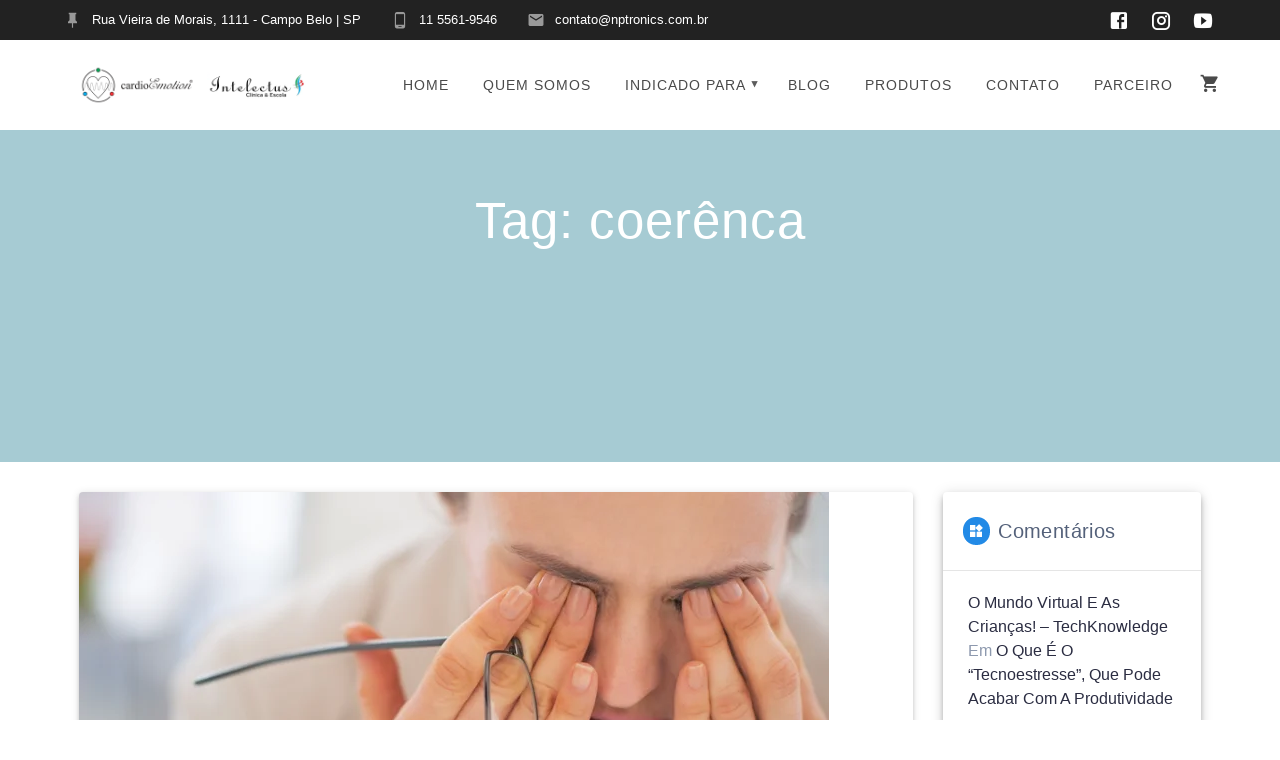

--- FILE ---
content_type: text/html; charset=UTF-8
request_url: https://cardioemotion.com.br/tag/coerenca/
body_size: 28305
content:
<!DOCTYPE html><html lang="pt-BR"><head><script data-no-optimize="1">var litespeed_docref=sessionStorage.getItem("litespeed_docref");litespeed_docref&&(Object.defineProperty(document,"referrer",{get:function(){return litespeed_docref}}),sessionStorage.removeItem("litespeed_docref"));</script> <meta charset="UTF-8"><meta name="viewport" content="width=device-width, initial-scale=1"><link rel="profile" href="https://gmpg.org/xfn/11"><title>coerênca &#8211; cardioEmotion</title><meta name='robots' content='max-image-preview:large' /><link rel='dns-prefetch' href='//fonts.googleapis.com' /><link href='https://fonts.gstatic.com' crossorigin rel='preconnect' /><link rel="alternate" type="application/rss+xml" title="Feed para cardioEmotion &raquo;" href="https://cardioemotion.com.br/feed/" /><link rel="alternate" type="application/rss+xml" title="Feed de comentários para cardioEmotion &raquo;" href="https://cardioemotion.com.br/comments/feed/" /><link rel="alternate" type="application/rss+xml" title="Feed de tag para cardioEmotion &raquo; coerênca" href="https://cardioemotion.com.br/tag/coerenca/feed/" /><style id='wp-img-auto-sizes-contain-inline-css' type='text/css'>img:is([sizes=auto i],[sizes^="auto," i]){contain-intrinsic-size:3000px 1500px}
/*# sourceURL=wp-img-auto-sizes-contain-inline-css */</style><link data-optimized="2" rel="stylesheet" href="https://cardioemotion.com.br/wp-content/litespeed/css/5ef135b6795a226280ce2ab55a74b9cd.css?ver=ab3b7" /><style id='classic-theme-styles-inline-css' type='text/css'>/*! This file is auto-generated */
.wp-block-button__link{color:#fff;background-color:#32373c;border-radius:9999px;box-shadow:none;text-decoration:none;padding:calc(.667em + 2px) calc(1.333em + 2px);font-size:1.125em}.wp-block-file__button{background:#32373c;color:#fff;text-decoration:none}
/*# sourceURL=/wp-includes/css/classic-themes.min.css */</style><style id='joinchat-button-style-inline-css' type='text/css'>.wp-block-joinchat-button{border:none!important;text-align:center}.wp-block-joinchat-button figure{display:table;margin:0 auto;padding:0}.wp-block-joinchat-button figcaption{font:normal normal 400 .6em/2em var(--wp--preset--font-family--system-font,sans-serif);margin:0;padding:0}.wp-block-joinchat-button .joinchat-button__qr{background-color:#fff;border:6px solid #25d366;border-radius:30px;box-sizing:content-box;display:block;height:200px;margin:auto;overflow:hidden;padding:10px;width:200px}.wp-block-joinchat-button .joinchat-button__qr canvas,.wp-block-joinchat-button .joinchat-button__qr img{display:block;margin:auto}.wp-block-joinchat-button .joinchat-button__link{align-items:center;background-color:#25d366;border:6px solid #25d366;border-radius:30px;display:inline-flex;flex-flow:row nowrap;justify-content:center;line-height:1.25em;margin:0 auto;text-decoration:none}.wp-block-joinchat-button .joinchat-button__link:before{background:transparent var(--joinchat-ico) no-repeat center;background-size:100%;content:"";display:block;height:1.5em;margin:-.75em .75em -.75em 0;width:1.5em}.wp-block-joinchat-button figure+.joinchat-button__link{margin-top:10px}@media (orientation:landscape)and (min-height:481px),(orientation:portrait)and (min-width:481px){.wp-block-joinchat-button.joinchat-button--qr-only figure+.joinchat-button__link{display:none}}@media (max-width:480px),(orientation:landscape)and (max-height:480px){.wp-block-joinchat-button figure{display:none}}

/*# sourceURL=https://cardioemotion.com.br/wp-content/plugins/creame-whatsapp-me/gutenberg/build/style-index.css */</style><style id='global-styles-inline-css' type='text/css'>:root{--wp--preset--aspect-ratio--square: 1;--wp--preset--aspect-ratio--4-3: 4/3;--wp--preset--aspect-ratio--3-4: 3/4;--wp--preset--aspect-ratio--3-2: 3/2;--wp--preset--aspect-ratio--2-3: 2/3;--wp--preset--aspect-ratio--16-9: 16/9;--wp--preset--aspect-ratio--9-16: 9/16;--wp--preset--color--black: #000000;--wp--preset--color--cyan-bluish-gray: #abb8c3;--wp--preset--color--white: #ffffff;--wp--preset--color--pale-pink: #f78da7;--wp--preset--color--vivid-red: #cf2e2e;--wp--preset--color--luminous-vivid-orange: #ff6900;--wp--preset--color--luminous-vivid-amber: #fcb900;--wp--preset--color--light-green-cyan: #7bdcb5;--wp--preset--color--vivid-green-cyan: #00d084;--wp--preset--color--pale-cyan-blue: #8ed1fc;--wp--preset--color--vivid-cyan-blue: #0693e3;--wp--preset--color--vivid-purple: #9b51e0;--wp--preset--gradient--vivid-cyan-blue-to-vivid-purple: linear-gradient(135deg,rgb(6,147,227) 0%,rgb(155,81,224) 100%);--wp--preset--gradient--light-green-cyan-to-vivid-green-cyan: linear-gradient(135deg,rgb(122,220,180) 0%,rgb(0,208,130) 100%);--wp--preset--gradient--luminous-vivid-amber-to-luminous-vivid-orange: linear-gradient(135deg,rgb(252,185,0) 0%,rgb(255,105,0) 100%);--wp--preset--gradient--luminous-vivid-orange-to-vivid-red: linear-gradient(135deg,rgb(255,105,0) 0%,rgb(207,46,46) 100%);--wp--preset--gradient--very-light-gray-to-cyan-bluish-gray: linear-gradient(135deg,rgb(238,238,238) 0%,rgb(169,184,195) 100%);--wp--preset--gradient--cool-to-warm-spectrum: linear-gradient(135deg,rgb(74,234,220) 0%,rgb(151,120,209) 20%,rgb(207,42,186) 40%,rgb(238,44,130) 60%,rgb(251,105,98) 80%,rgb(254,248,76) 100%);--wp--preset--gradient--blush-light-purple: linear-gradient(135deg,rgb(255,206,236) 0%,rgb(152,150,240) 100%);--wp--preset--gradient--blush-bordeaux: linear-gradient(135deg,rgb(254,205,165) 0%,rgb(254,45,45) 50%,rgb(107,0,62) 100%);--wp--preset--gradient--luminous-dusk: linear-gradient(135deg,rgb(255,203,112) 0%,rgb(199,81,192) 50%,rgb(65,88,208) 100%);--wp--preset--gradient--pale-ocean: linear-gradient(135deg,rgb(255,245,203) 0%,rgb(182,227,212) 50%,rgb(51,167,181) 100%);--wp--preset--gradient--electric-grass: linear-gradient(135deg,rgb(202,248,128) 0%,rgb(113,206,126) 100%);--wp--preset--gradient--midnight: linear-gradient(135deg,rgb(2,3,129) 0%,rgb(40,116,252) 100%);--wp--preset--font-size--small: 13px;--wp--preset--font-size--medium: 20px;--wp--preset--font-size--large: 36px;--wp--preset--font-size--x-large: 42px;--wp--preset--spacing--20: 0.44rem;--wp--preset--spacing--30: 0.67rem;--wp--preset--spacing--40: 1rem;--wp--preset--spacing--50: 1.5rem;--wp--preset--spacing--60: 2.25rem;--wp--preset--spacing--70: 3.38rem;--wp--preset--spacing--80: 5.06rem;--wp--preset--shadow--natural: 6px 6px 9px rgba(0, 0, 0, 0.2);--wp--preset--shadow--deep: 12px 12px 50px rgba(0, 0, 0, 0.4);--wp--preset--shadow--sharp: 6px 6px 0px rgba(0, 0, 0, 0.2);--wp--preset--shadow--outlined: 6px 6px 0px -3px rgb(255, 255, 255), 6px 6px rgb(0, 0, 0);--wp--preset--shadow--crisp: 6px 6px 0px rgb(0, 0, 0);}:where(.is-layout-flex){gap: 0.5em;}:where(.is-layout-grid){gap: 0.5em;}body .is-layout-flex{display: flex;}.is-layout-flex{flex-wrap: wrap;align-items: center;}.is-layout-flex > :is(*, div){margin: 0;}body .is-layout-grid{display: grid;}.is-layout-grid > :is(*, div){margin: 0;}:where(.wp-block-columns.is-layout-flex){gap: 2em;}:where(.wp-block-columns.is-layout-grid){gap: 2em;}:where(.wp-block-post-template.is-layout-flex){gap: 1.25em;}:where(.wp-block-post-template.is-layout-grid){gap: 1.25em;}.has-black-color{color: var(--wp--preset--color--black) !important;}.has-cyan-bluish-gray-color{color: var(--wp--preset--color--cyan-bluish-gray) !important;}.has-white-color{color: var(--wp--preset--color--white) !important;}.has-pale-pink-color{color: var(--wp--preset--color--pale-pink) !important;}.has-vivid-red-color{color: var(--wp--preset--color--vivid-red) !important;}.has-luminous-vivid-orange-color{color: var(--wp--preset--color--luminous-vivid-orange) !important;}.has-luminous-vivid-amber-color{color: var(--wp--preset--color--luminous-vivid-amber) !important;}.has-light-green-cyan-color{color: var(--wp--preset--color--light-green-cyan) !important;}.has-vivid-green-cyan-color{color: var(--wp--preset--color--vivid-green-cyan) !important;}.has-pale-cyan-blue-color{color: var(--wp--preset--color--pale-cyan-blue) !important;}.has-vivid-cyan-blue-color{color: var(--wp--preset--color--vivid-cyan-blue) !important;}.has-vivid-purple-color{color: var(--wp--preset--color--vivid-purple) !important;}.has-black-background-color{background-color: var(--wp--preset--color--black) !important;}.has-cyan-bluish-gray-background-color{background-color: var(--wp--preset--color--cyan-bluish-gray) !important;}.has-white-background-color{background-color: var(--wp--preset--color--white) !important;}.has-pale-pink-background-color{background-color: var(--wp--preset--color--pale-pink) !important;}.has-vivid-red-background-color{background-color: var(--wp--preset--color--vivid-red) !important;}.has-luminous-vivid-orange-background-color{background-color: var(--wp--preset--color--luminous-vivid-orange) !important;}.has-luminous-vivid-amber-background-color{background-color: var(--wp--preset--color--luminous-vivid-amber) !important;}.has-light-green-cyan-background-color{background-color: var(--wp--preset--color--light-green-cyan) !important;}.has-vivid-green-cyan-background-color{background-color: var(--wp--preset--color--vivid-green-cyan) !important;}.has-pale-cyan-blue-background-color{background-color: var(--wp--preset--color--pale-cyan-blue) !important;}.has-vivid-cyan-blue-background-color{background-color: var(--wp--preset--color--vivid-cyan-blue) !important;}.has-vivid-purple-background-color{background-color: var(--wp--preset--color--vivid-purple) !important;}.has-black-border-color{border-color: var(--wp--preset--color--black) !important;}.has-cyan-bluish-gray-border-color{border-color: var(--wp--preset--color--cyan-bluish-gray) !important;}.has-white-border-color{border-color: var(--wp--preset--color--white) !important;}.has-pale-pink-border-color{border-color: var(--wp--preset--color--pale-pink) !important;}.has-vivid-red-border-color{border-color: var(--wp--preset--color--vivid-red) !important;}.has-luminous-vivid-orange-border-color{border-color: var(--wp--preset--color--luminous-vivid-orange) !important;}.has-luminous-vivid-amber-border-color{border-color: var(--wp--preset--color--luminous-vivid-amber) !important;}.has-light-green-cyan-border-color{border-color: var(--wp--preset--color--light-green-cyan) !important;}.has-vivid-green-cyan-border-color{border-color: var(--wp--preset--color--vivid-green-cyan) !important;}.has-pale-cyan-blue-border-color{border-color: var(--wp--preset--color--pale-cyan-blue) !important;}.has-vivid-cyan-blue-border-color{border-color: var(--wp--preset--color--vivid-cyan-blue) !important;}.has-vivid-purple-border-color{border-color: var(--wp--preset--color--vivid-purple) !important;}.has-vivid-cyan-blue-to-vivid-purple-gradient-background{background: var(--wp--preset--gradient--vivid-cyan-blue-to-vivid-purple) !important;}.has-light-green-cyan-to-vivid-green-cyan-gradient-background{background: var(--wp--preset--gradient--light-green-cyan-to-vivid-green-cyan) !important;}.has-luminous-vivid-amber-to-luminous-vivid-orange-gradient-background{background: var(--wp--preset--gradient--luminous-vivid-amber-to-luminous-vivid-orange) !important;}.has-luminous-vivid-orange-to-vivid-red-gradient-background{background: var(--wp--preset--gradient--luminous-vivid-orange-to-vivid-red) !important;}.has-very-light-gray-to-cyan-bluish-gray-gradient-background{background: var(--wp--preset--gradient--very-light-gray-to-cyan-bluish-gray) !important;}.has-cool-to-warm-spectrum-gradient-background{background: var(--wp--preset--gradient--cool-to-warm-spectrum) !important;}.has-blush-light-purple-gradient-background{background: var(--wp--preset--gradient--blush-light-purple) !important;}.has-blush-bordeaux-gradient-background{background: var(--wp--preset--gradient--blush-bordeaux) !important;}.has-luminous-dusk-gradient-background{background: var(--wp--preset--gradient--luminous-dusk) !important;}.has-pale-ocean-gradient-background{background: var(--wp--preset--gradient--pale-ocean) !important;}.has-electric-grass-gradient-background{background: var(--wp--preset--gradient--electric-grass) !important;}.has-midnight-gradient-background{background: var(--wp--preset--gradient--midnight) !important;}.has-small-font-size{font-size: var(--wp--preset--font-size--small) !important;}.has-medium-font-size{font-size: var(--wp--preset--font-size--medium) !important;}.has-large-font-size{font-size: var(--wp--preset--font-size--large) !important;}.has-x-large-font-size{font-size: var(--wp--preset--font-size--x-large) !important;}
:where(.wp-block-post-template.is-layout-flex){gap: 1.25em;}:where(.wp-block-post-template.is-layout-grid){gap: 1.25em;}
:where(.wp-block-term-template.is-layout-flex){gap: 1.25em;}:where(.wp-block-term-template.is-layout-grid){gap: 1.25em;}
:where(.wp-block-columns.is-layout-flex){gap: 2em;}:where(.wp-block-columns.is-layout-grid){gap: 2em;}
:root :where(.wp-block-pullquote){font-size: 1.5em;line-height: 1.6;}
/*# sourceURL=global-styles-inline-css */</style><style id='tutor-frontend-inline-css' type='text/css'>.mce-notification.mce-notification-error{display: none !important;}
:root{--tutor-color-primary:#3e64de;--tutor-color-primary-rgb:62, 100, 222;--tutor-color-primary-hover:#395bca;--tutor-color-primary-hover-rgb:57, 91, 202;--tutor-body-color:#212327;--tutor-body-color-rgb:33, 35, 39;--tutor-border-color:#cdcfd5;--tutor-border-color-rgb:205, 207, 213;--tutor-color-gray:#e3e5eb;--tutor-color-gray-rgb:227, 229, 235;}
/*# sourceURL=tutor-frontend-inline-css */</style><style id='materialis-woo-inline-css' type='text/css'>/* cached */
@media (min-width: 768px) {
 /** .woocommerce ul.products li.product:not(.in-page-section) - 3 */
.woocommerce ul.products li.product:not(.in-page-section) {-webkit-flex-basis: 33.333333333333%;-moz-flex-basis: 33.333333333333%;-ms-flex-preferred-size: 33.333333333333%;flex-basis: 33.333333333333%;max-width: 33.333333333333%;}
 /** .woocommerce.single-product .related .products li.product - 3 */
.woocommerce.single-product .related .products li.product {-webkit-flex-basis: 33.333333333333%;-moz-flex-basis: 33.333333333333%;-ms-flex-preferred-size: 33.333333333333%;flex-basis: 33.333333333333%;max-width: 33.333333333333%;}
 /** .woocommerce.single-product .upsells .products li.product - 0 */
.woocommerce.single-product .upsells .products li.product {-webkit-flex-basis: INF%;-moz-flex-basis: INF%;-ms-flex-preferred-size: INF%;flex-basis: INF%;max-width: INF%;}
 /** .woocommerce .cart-collaterals .cross-sells .products li.product - 0 */
.woocommerce .cart-collaterals .cross-sells .products li.product {-webkit-flex-basis: INF%;-moz-flex-basis: INF%;-ms-flex-preferred-size: INF%;flex-basis: INF%;max-width: INF%;}}
@media (min-width: 1024px) {
 /** .woocommerce ul.products li.product:not(.in-page-section) - 5 */
.woocommerce ul.products li.product:not(.in-page-section) {-webkit-flex-basis: 20%;-moz-flex-basis: 20%;-ms-flex-preferred-size: 20%;flex-basis: 20%;max-width: 20%;}
 /** .woocommerce.single-product .related .products li.product - 3 */
.woocommerce.single-product .related .products li.product {-webkit-flex-basis: 33.333333333333%;-moz-flex-basis: 33.333333333333%;-ms-flex-preferred-size: 33.333333333333%;flex-basis: 33.333333333333%;max-width: 33.333333333333%;}
 /** .woocommerce.single-product .upsells .products li.product - 0 */
.woocommerce.single-product .upsells .products li.product {-webkit-flex-basis: INF%;-moz-flex-basis: INF%;-ms-flex-preferred-size: INF%;flex-basis: INF%;max-width: INF%;}
 /** .woocommerce .cart-collaterals .cross-sells .products li.product - 0 */
.woocommerce .cart-collaterals .cross-sells .products li.product {-webkit-flex-basis: INF%;-moz-flex-basis: INF%;-ms-flex-preferred-size: INF%;flex-basis: INF%;max-width: INF%;}}
/*# sourceURL=materialis-woo-inline-css */</style><style id='woocommerce-inline-inline-css' type='text/css'>.woocommerce form .form-row .required { visibility: visible; }
/*# sourceURL=woocommerce-inline-inline-css */</style><style id='materialis-style-inline-css' type='text/css'>img.logo.dark, img.custom-logo{width:auto;max-height:70px;}
/*# sourceURL=materialis-style-inline-css */</style><link rel='stylesheet' id='materialis-fonts-css'  data-href='https://fonts.googleapis.com/css?family=Roboto:300,300italic,400,400italic,500,500italic,700,700italic,900,900italic%7CPlayfair%20Display:400,400italic,700,700italic&#038;subset=latin,latin-ext' type='text/css' media='all' /><style id='kirki-styles-materialis-inline-css' type='text/css'>/** cached kirki style */.header-homepage{background-position:right center;}.header-homepage.color-overlay:after{filter:invert(16%) ;}.header-homepage-arrow{font-size:50px !important;bottom:20px !important;background:rgba(255,255,255,0);}.header-homepage-arrow > i{width:50px;height:50px;color:#ffffff;}.header.color-overlay:before{background:#1C798D;}.header .background-overlay,.header.color-overlay::before{opacity:0.39;}.header-homepage .hero-title{color:#ffffff;}.header-homepage .header-description-row{padding-top:10%;padding-bottom:10%;}.inner-header-description{padding-top:15%;padding-bottom:15%;}@media screen and (max-width:767px){.header-homepage .header-description-row{padding-top:10%;padding-bottom:100%;}}@media only screen and (min-width: 768px){.header-content .align-holder{width:100%!important;}.inner-header-description{text-align:center!important;}}
/*# sourceURL=kirki-styles-materialis-inline-css */</style> <script type="text/template" id="tmpl-variation-template"><div class="woocommerce-variation-description">{{{ data.variation.variation_description }}}</div>
	<div class="woocommerce-variation-price">{{{ data.variation.price_html }}}</div>
	<div class="woocommerce-variation-availability">{{{ data.variation.availability_html }}}</div></script> <script type="text/template" id="tmpl-unavailable-variation-template"><p role="alert">Desculpe, este produto não está disponível. Escolha uma combinação diferente.</p></script> <script type="litespeed/javascript" data-src="https://cardioemotion.com.br/wp-includes/js/jquery/jquery.min.js" id="jquery-core-js"></script> <script id="jquery-core-js-after" type="litespeed/javascript">MaterialisTheme={"blog_posts_as_masonry_grid":!0}</script> <script id="jquery-js-after" type="litespeed/javascript">(function($){function setHeaderTopSpacing(){$('.header-wrapper .header,.header-wrapper .header-homepage').css({'padding-top':$('.header-top').height()});setTimeout(function(){var headerTop=document.querySelector('.header-top');var headers=document.querySelectorAll('.header-wrapper .header,.header-wrapper .header-homepage');for(var i=0;i<headers.length;i++){var item=headers[i];item.style.paddingTop=headerTop.getBoundingClientRect().height+"px"}
var languageSwitcher=document.querySelector('.materialis-language-switcher');if(languageSwitcher){languageSwitcher.style.top="calc( "+headerTop.getBoundingClientRect().height+"px + 1rem)"}},100)}
jQuery(window).on('resize orientationchange',setHeaderTopSpacing);window.materialisSetHeaderTopSpacing=setHeaderTopSpacing})(jQuery)</script> <script id="wc-add-to-cart-js-extra" type="litespeed/javascript">var wc_add_to_cart_params={"ajax_url":"/wp-admin/admin-ajax.php","wc_ajax_url":"/?wc-ajax=%%endpoint%%","i18n_view_cart":"Ver carrinho","cart_url":"https://cardioemotion.com.br/carrinho/","is_cart":"","cart_redirect_after_add":"yes"}</script> <script id="woocommerce-js-extra" type="litespeed/javascript">var woocommerce_params={"ajax_url":"/wp-admin/admin-ajax.php","wc_ajax_url":"/?wc-ajax=%%endpoint%%","i18n_password_show":"Mostrar senha","i18n_password_hide":"Ocultar senha"}</script> <script id="wp-util-js-extra" type="litespeed/javascript">var _wpUtilSettings={"ajax":{"url":"/wp-admin/admin-ajax.php"}}</script> <link rel="https://api.w.org/" href="https://cardioemotion.com.br/wp-json/" /><link rel="alternate" title="JSON" type="application/json" href="https://cardioemotion.com.br/wp-json/wp/v2/tags/38" /><link rel="EditURI" type="application/rsd+xml" title="RSD" href="https://cardioemotion.com.br/xmlrpc.php?rsd" /><meta name="generator" content="WordPress 6.9" /><meta name="generator" content="TutorLMS 3.9.5" /><meta name="generator" content="WooCommerce 10.4.3" /> <script data-name="async-styles" type="litespeed/javascript">(function(){var links=document.querySelectorAll('link[data-href]');for(var i=0;i<links.length;i++){var item=links[i];item.href=item.getAttribute('data-href')}})()</script> <noscript><style>.woocommerce-product-gallery{ opacity: 1 !important; }</style></noscript><meta name="generator" content="Elementor 3.34.2; features: additional_custom_breakpoints; settings: css_print_method-external, google_font-enabled, font_display-auto"><style type="text/css">.recentcomments a{display:inline !important;padding:0 !important;margin:0 !important;}</style><style>.e-con.e-parent:nth-of-type(n+4):not(.e-lazyloaded):not(.e-no-lazyload),
				.e-con.e-parent:nth-of-type(n+4):not(.e-lazyloaded):not(.e-no-lazyload) * {
					background-image: none !important;
				}
				@media screen and (max-height: 1024px) {
					.e-con.e-parent:nth-of-type(n+3):not(.e-lazyloaded):not(.e-no-lazyload),
					.e-con.e-parent:nth-of-type(n+3):not(.e-lazyloaded):not(.e-no-lazyload) * {
						background-image: none !important;
					}
				}
				@media screen and (max-height: 640px) {
					.e-con.e-parent:nth-of-type(n+2):not(.e-lazyloaded):not(.e-no-lazyload),
					.e-con.e-parent:nth-of-type(n+2):not(.e-lazyloaded):not(.e-no-lazyload) * {
						background-image: none !important;
					}
				}</style><style type="text/css" id="custom-background-css">body.custom-background { background-color: #ffffff; }</style><link rel="icon" href="https://cardioemotion.com.br/wp-content/uploads/2020/03/cropped-logo-cardioemotion-novo-sem-home-sem-fundo-1-32x32.png" sizes="32x32" /><link rel="icon" href="https://cardioemotion.com.br/wp-content/uploads/2020/03/cropped-logo-cardioemotion-novo-sem-home-sem-fundo-1-192x192.png" sizes="192x192" /><link rel="apple-touch-icon" href="https://cardioemotion.com.br/wp-content/uploads/2020/03/cropped-logo-cardioemotion-novo-sem-home-sem-fundo-1-180x180.png" /><meta name="msapplication-TileImage" content="https://cardioemotion.com.br/wp-content/uploads/2020/03/cropped-logo-cardioemotion-novo-sem-home-sem-fundo-1-270x270.png" /><style id="page-content-custom-styles"></style><style data-name="background-content-colors">.materialis-front-page .content.blog-page,
        .materialis-inner-page .page-content,
        .materialis-inner-page .content,
        .materialis-front-page.materialis-content-padding .page-content {
            background-color: #ffffff;
        }</style></head><body data-rsssl=1 class="archive tag tag-coerenca tag-38 custom-background wp-custom-logo wp-theme-materialis theme-materialis tutor-lms woocommerce-no-js woolentor_current_theme_materialis materialis-inner-page woolentor-empty-cart elementor-default elementor-kit-6725"><style>.screen-reader-text[href="#page-content"]:focus {
            background-color: #f1f1f1;
            border-radius: 3px;
            box-shadow: 0 0 2px 2px rgba(0, 0, 0, 0.6);
            clip: auto !important;
            clip-path: none;
            color: #21759b;
           
        }</style><a class="skip-link screen-reader-text" href="#page-content">Skip to content</a><div id="page-top" class="header-top"><div class="header-top-bar "><div class=""><div class="header-top-bar-inner row middle-xs start-xs "><div class="header-top-bar-area  col-xs area-left"><div class="top-bar-field" data-type="group"  data-dynamic-mod="true">
<i class="mdi mdi-pin"></i>
<span>Rua Vieira de Morais, 1111 - Campo Belo | SP</span></div><div class="top-bar-field" data-type="group"  data-dynamic-mod="true">
<i class="mdi mdi-cellphone-android"></i>
<span>11 5561-9546</span></div><div class="top-bar-field" data-type="group"  data-dynamic-mod="true">
<i class="mdi mdi-email"></i>
<span>contato@nptronics.com.br</span></div></div><div class="header-top-bar-area  col-xs-fit area-right"><div data-type="group"  data-dynamic-mod="true" class="top-bar-social-icons">
<a target="_blank"  class="social-icon" href="https://facebook.com/cardioemotion">
<i class="mdi mdi-facebook-box"></i>
</a>
<a target="_blank"  class="social-icon" href="https://instagram.com/cardioemotion">
<i class="mdi mdi-instagram"></i>
</a>
<a target="_blank"  class="social-icon" href="https://www.youtube.com/c/cardioEmotion">
<i class="mdi mdi-youtube-play"></i>
</a></div></div></div></div></div><div class="navigation-bar  coloured-nav"  data-sticky='0'  data-sticky-mobile='1'  data-sticky-to='top' ><div class="navigation-wrapper"><div class="row basis-auto"><div class="logo_col col-xs col-sm-fit">
<a href="https://cardioemotion.com.br/" class="custom-logo-link" rel="home"><img data-lazyloaded="1" src="[data-uri]" fetchpriority="high" width="1080" height="300" data-src="https://cardioemotion.com.br/wp-content/uploads/2020/04/logos-site.png" class="custom-logo" alt="cardioEmotion" decoding="async" data-srcset="https://cardioemotion.com.br/wp-content/uploads/2020/04/logos-site.png 1080w, https://cardioemotion.com.br/wp-content/uploads/2020/04/logos-site-300x83.png 300w, https://cardioemotion.com.br/wp-content/uploads/2020/04/logos-site-1024x284.png 1024w, https://cardioemotion.com.br/wp-content/uploads/2020/04/logos-site-768x213.png 768w" data-sizes="(max-width: 1080px) 100vw, 1080px" /></a></div><div class="main_menu_col col-xs"><div id="mainmenu_container" class="row"><ul id="main_menu" class="simple-text-buttons main-menu dropdown-menu"><li id="menu-item-6965" class="menu-item menu-item-type-post_type menu-item-object-page menu-item-home menu-item-6965"><a href="https://cardioemotion.com.br/" onClick="return true">HOME</a></li><li id="menu-item-6771" class="menu-item menu-item-type-post_type menu-item-object-page menu-item-6771"><a href="https://cardioemotion.com.br/quemsomos/" onClick="return true">QUEM SOMOS</a></li><li id="menu-item-6775" class="menu-item menu-item-type-post_type menu-item-object-page menu-item-has-children menu-item-6775"><a href="https://cardioemotion.com.br/segmentos/" onClick="return true">INDICADO PARA</a><ul class="sub-menu"><li id="menu-item-6770" class="menu-item menu-item-type-post_type menu-item-object-page menu-item-6770"><a href="https://cardioemotion.com.br/profissionais-da-saude/" onClick="return true">PROFISSIONAIS DA SAÚDE</a></li><li id="menu-item-6767" class="menu-item menu-item-type-post_type menu-item-object-page menu-item-6767"><a href="https://cardioemotion.com.br/educacao/" onClick="return true">EDUCAÇÃO</a></li><li id="menu-item-6766" class="menu-item menu-item-type-post_type menu-item-object-page menu-item-6766"><a href="https://cardioemotion.com.br/corporativos/" onClick="return true">CORPORATIVOS</a></li><li id="menu-item-6768" class="menu-item menu-item-type-post_type menu-item-object-page menu-item-6768"><a href="https://cardioemotion.com.br/esportes-de-alta-performance/" onClick="return true">ESPORTES DE ALTA PERFORMANCE</a></li><li id="menu-item-6769" class="menu-item menu-item-type-post_type menu-item-object-page menu-item-6769"><a href="https://cardioemotion.com.br/para-voce/" onClick="return true">PARA VOCÊ!</a></li></ul></li><li id="menu-item-6765" class="menu-item menu-item-type-post_type menu-item-object-page current_page_parent menu-item-6765"><a href="https://cardioemotion.com.br/blog/" onClick="return true">BLOG</a></li><li id="menu-item-6793" class="menu-item menu-item-type-post_type menu-item-object-page menu-item-6793"><a href="https://cardioemotion.com.br/produtos/" onClick="return true">PRODUTOS</a></li><li id="menu-item-7054" class="menu-item menu-item-type-post_type menu-item-object-page menu-item-7054"><a href="https://cardioemotion.com.br/contato/" onClick="return true">CONTATO</a></li><li id="menu-item-9109" class="menu-item menu-item-type-post_type menu-item-object-page menu-item-9109"><a href="https://cardioemotion.com.br/parceiros-2/" onClick="return true">PARCEIRO</a></li><li class="materialis-menu-cart"><a href="https://cardioemotion.com.br/carrinho/"><span><i class='mdi mdi-cart'></i><span class='cart-label'>CARRINHO</span></span></a><div class='materialis-woo-header-cart'><div class="widget woocommerce widget_shopping_cart"><h2 class="widgettitle">Carrinho</h2><div class="widget_shopping_cart_content"></div></div></div></li></ul></div>    <a href="#" data-component="offcanvas" data-target="#offcanvas-wrapper" data-direction="right" data-width="300px" data-push="false"><div class="bubble"></div>
<i class="mdi mdi-view-sequential"></i>
</a><div id="offcanvas-wrapper" class="hide force-hide offcanvas-right"><div class="offcanvas-top"><div class="logo-holder">
<a href="https://cardioemotion.com.br/" class="custom-logo-link" rel="home"><img data-lazyloaded="1" src="[data-uri]" fetchpriority="high" width="1080" height="300" data-src="https://cardioemotion.com.br/wp-content/uploads/2020/04/logos-site.png" class="custom-logo" alt="cardioEmotion" decoding="async" data-srcset="https://cardioemotion.com.br/wp-content/uploads/2020/04/logos-site.png 1080w, https://cardioemotion.com.br/wp-content/uploads/2020/04/logos-site-300x83.png 300w, https://cardioemotion.com.br/wp-content/uploads/2020/04/logos-site-1024x284.png 1024w, https://cardioemotion.com.br/wp-content/uploads/2020/04/logos-site-768x213.png 768w" data-sizes="(max-width: 1080px) 100vw, 1080px" /></a></div></div><div id="offcanvas-menu" class="menu-principal-container"><ul id="offcanvas_menu" class="offcanvas_menu"><li class="menu-item menu-item-type-post_type menu-item-object-page menu-item-home menu-item-6965"><a href="https://cardioemotion.com.br/" onClick="return true">HOME</a></li><li class="menu-item menu-item-type-post_type menu-item-object-page menu-item-6771"><a href="https://cardioemotion.com.br/quemsomos/" onClick="return true">QUEM SOMOS</a></li><li class="menu-item menu-item-type-post_type menu-item-object-page menu-item-has-children menu-item-6775"><a href="https://cardioemotion.com.br/segmentos/" onClick="return true">INDICADO PARA</a><ul class="sub-menu"><li class="menu-item menu-item-type-post_type menu-item-object-page menu-item-6770"><a href="https://cardioemotion.com.br/profissionais-da-saude/" onClick="return true">PROFISSIONAIS DA SAÚDE</a></li><li class="menu-item menu-item-type-post_type menu-item-object-page menu-item-6767"><a href="https://cardioemotion.com.br/educacao/" onClick="return true">EDUCAÇÃO</a></li><li class="menu-item menu-item-type-post_type menu-item-object-page menu-item-6766"><a href="https://cardioemotion.com.br/corporativos/" onClick="return true">CORPORATIVOS</a></li><li class="menu-item menu-item-type-post_type menu-item-object-page menu-item-6768"><a href="https://cardioemotion.com.br/esportes-de-alta-performance/" onClick="return true">ESPORTES DE ALTA PERFORMANCE</a></li><li class="menu-item menu-item-type-post_type menu-item-object-page menu-item-6769"><a href="https://cardioemotion.com.br/para-voce/" onClick="return true">PARA VOCÊ!</a></li></ul></li><li class="menu-item menu-item-type-post_type menu-item-object-page current_page_parent menu-item-6765"><a href="https://cardioemotion.com.br/blog/" onClick="return true">BLOG</a></li><li class="menu-item menu-item-type-post_type menu-item-object-page menu-item-6793"><a href="https://cardioemotion.com.br/produtos/" onClick="return true">PRODUTOS</a></li><li class="menu-item menu-item-type-post_type menu-item-object-page menu-item-7054"><a href="https://cardioemotion.com.br/contato/" onClick="return true">CONTATO</a></li><li class="menu-item menu-item-type-post_type menu-item-object-page menu-item-9109"><a href="https://cardioemotion.com.br/parceiros-2/" onClick="return true">PARCEIRO</a></li><li class="materialis-menu-cart-secondary"><a href="https://cardioemotion.com.br/carrinho/"><span><i class='mdi mdi-cart'></i><span class='cart-label'>CARRINHO</span></span></a><div class='materialis-woo-header-cart'><div class="widget woocommerce widget_shopping_cart"><h2 class="widgettitle">Carrinho</h2><div class="widget_shopping_cart_content"></div></div></div></li></ul></div></div></div></div></div></div></div><div id="page" class="site"><div class="header-wrapper"><div  class='header  color-overlay' style=''><div class="inner-header-description gridContainer"><div class="row header-description-row"><div class="col-xs col-xs-12"><h1 class="hero-title">
Tag: <span>coerênca</span></h1></div></div></div> <script type="litespeed/javascript">if(window.materialisSetHeaderTopSpacing){window.materialisSetHeaderTopSpacing()}</script> </div></div><div  class='content blog-page' style='' id='page-content'><div class="gridContainer gridContainer content"><div class="row"><div class="col-xs-12 col-sm-8 col-md-9"><div class="post-list row"><div class="post-list-item col-xs-12 space-bottom col-sm-12 col-md-12 highlighted-post" data-masonry-width="col-md-12"><div id="post-5323" class="blog-post mdc-card mdc-elevation--z3 post-5323 post type-post status-publish format-standard has-post-thumbnail hentry category-biofeedback-cardiaco tag-ansiedade tag-biofeedback-cardiaco tag-coerenca tag-coerencia-cardiaca tag-depressao tag-estresse tag-neurociencia tag-programa-bem-estar"><div class="post-thumbnail">
<a href="https://cardioemotion.com.br/o-estresse-cronico-e-suas-consequencias-desagradaveis/" class="post-list-item-thumb ">
<img data-lazyloaded="1" src="[data-uri]" width="750" height="371" data-src="https://cardioemotion.com.br/wp-content/uploads/2017/10/2-2.png" class="attachment-post-thumbnail size-post-thumbnail wp-post-image" alt="" decoding="async" data-srcset="https://cardioemotion.com.br/wp-content/uploads/2017/10/2-2.png 750w, https://cardioemotion.com.br/wp-content/uploads/2017/10/2-2-300x148.png 300w" data-sizes="(max-width: 750px) 100vw, 750px" />        </a></div><div class="flexbox"><div class="col-xs-12 col-padding"><h3 class="post-title">
<a href="https://cardioemotion.com.br/o-estresse-cronico-e-suas-consequencias-desagradaveis/" rel="bookmark">
O estresse crônico e suas consequências desagradáveis                    </a></h3><div class="post-excerpt"><p>O site G1 mostra a seguinte notícia: Uma ligação de emergência para o Serviço de Atendimento Móvel de Urgência (Samu) terminou em discussão e xingamentos em Mogi Mirim (SP). De acordo com a gravação, de uma afiliada da TV Globo, um homem liga para a central e pede atendimento a uma vítima de um acidente&nbsp;&hellip;</p></div></div></div><div class="mdc-card__actions col-padding"><div class="mdc-card__action-icons col-xs-12 col-sm-fit">
<a class="post-footer-link" href="https://cardioemotion.com.br/o-estresse-cronico-e-suas-consequencias-desagradaveis/">
<i class="mdi small mdi-comment-outline mdc-card__action mdc-card__action--icon" title="Comentários"></i>
<span class="post-footer-value">0</span>
</a><a class="post-footer-link" href="https://cardioemotion.com.br/o-estresse-cronico-e-suas-consequencias-desagradaveis/">
<i class="mdi small mdi-clock mdc-card__action mdc-card__action--icon" title="Hora do post"></i>
<span class="post-footer-value">6 de outubro de 2017</span>
</a><div class="post-footer-category">
<i class="mdi small mdi-folder-open mdc-card__action mdc-card__action--icon" title="Categorias"></i>
<a href="https://cardioemotion.com.br/category/biofeedback-cardiaco/"  class="button color5 link ">Biofeedback Cardíaco</a></div></div><div class="mdc-card__action-buttons col-xs-12 col-sm-fit">
<a href="https://cardioemotion.com.br/o-estresse-cronico-e-suas-consequencias-desagradaveis/" class="button color2 link">Leia mais</a></div></div></div></div></div><div class="navigation-c"></div></div><div class="sidebar col-sm-4 col-md-3"><div class="sidebar-row"></div><div class="sidebar-row"><div id="recent-comments-1" class="widget widget_recent_comments mdc-elevation--z5"><h5 class="widgettitle"><i class="mdi widget-icon"></i>Comentários</h5><ul id="recentcomments"><li class="recentcomments"><span class="comment-author-link"><a href="https://tchknwldg.wordpress.com/2018/08/20/o-mundo-virtual-e-as-criancas/" class="url" rel="ugc external nofollow">O mundo virtual e as crianças! &#8211; TechKnowledge</a></span> em <a href="https://cardioemotion.com.br/o-que-e-o-tecnoestresse-que-pode-acabar-com-produtividade/#comment-24">O que é o “tecnoestresse”, que pode acabar com a produtividade</a></li><li class="recentcomments"><span class="comment-author-link"><a href="https://www.cardioemotion.com.br/ansiedade-no-esporte-em-atletas-profissionais-de-futsal/" class="url" rel="ugc external nofollow">Ansiedade no esporte em atletas profissionais de futsal</a></span> em <a href="https://cardioemotion.com.br/como-tornar-visivel-o-invisivel-28-e-29-de-abril-em-sao-paulo/#comment-22">Curso de Biofeedback Cardíaco: Como Tornar Visível o Invisível – 28 e 29 de abril de 2018 em São Paulo</a></li><li class="recentcomments"><span class="comment-author-link"><a href="https://www.boanoiteinsonia.com.br/entenda-o-que-e-insonia/" class="url" rel="ugc external nofollow">Entenda o que é insônia</a></span> em <a href="https://cardioemotion.com.br/insonia-73-milhoes-de-brasileiros-tem-dificuldades-para-dormir/#comment-25">Insônia: 73 milhões de brasileiros têm dificuldades para dormir</a></li><li class="recentcomments"><span class="comment-author-link"><a href="https://umcurioso.net/7-coisas-insanas-que-acontecem-com-os-presos-que-vao-para-o-corredor-da-morte/" class="url" rel="ugc external nofollow">7 coisas insanas que acontecem com os presos que vão para o corredor da morte &ndash; Um Curioso</a></span> em <a href="https://cardioemotion.com.br/coerencia-cardiaca-uma-nova-medida-nao-invasiva-do-equilibrio-do-sistema-nervoso-autonomo/#comment-3">Coerência cardíaca: uma nova medida não invasiva do equilíbrio do sistema nervoso autônomo</a></li><li class="recentcomments"><span class="comment-author-link"><a href="https://www.cardioemotion.com.br/como-vfc-afeta-redes-cerebrais-que-fazem-regulacao-emocional/" class="url" rel="ugc external nofollow">Como a VFC afeta as redes cerebrais que fazem a regulação emocional</a></span> em <a href="https://cardioemotion.com.br/como-tornar-visivel-o-invisivel-28-e-29-de-abril-em-sao-paulo/#comment-21">Curso de Biofeedback Cardíaco: Como Tornar Visível o Invisível – 28 e 29 de abril de 2018 em São Paulo</a></li></ul></div><div id="recent-posts-1" class="widget widget_recent_entries mdc-elevation--z5"><h5 class="widgettitle"><i class="mdi widget-icon"></i>Posts recentes</h5><ul><li>
<a href="https://cardioemotion.com.br/paulo-vieira/">Paulo Vieira</a></li><li>
<a href="https://cardioemotion.com.br/ricardo-rissoli/">Ricardo Rissoli</a></li><li>
<a href="https://cardioemotion.com.br/adriano-franca/">Adriano França</a></li><li>
<a href="https://cardioemotion.com.br/solange-regina-signori-iamin/">SOLANGE REGINA SIGNORI IAMIN</a></li><li>
<a href="https://cardioemotion.com.br/edmilson-tavares-de-oliveira/">Edmilson Tavares de Oliveira</a></li></ul></div><div id="categories-2" class="widget widget_categories mdc-elevation--z5"><h5 class="widgettitle"><i class="mdi widget-icon"></i>Categorias</h5><ul><li class="cat-item cat-item-212"><a href="https://cardioemotion.com.br/category/alagoas/">Alagoas</a></li><li class="cat-item cat-item-17"><a href="https://cardioemotion.com.br/category/ansiedade/">Ansiedade</a></li><li class="cat-item cat-item-132"><a href="https://cardioemotion.com.br/category/atletas/">Atletas</a></li><li class="cat-item cat-item-163"><a href="https://cardioemotion.com.br/category/bibliotecacientifica/">Biblioteca Científica</a></li><li class="cat-item cat-item-16"><a href="https://cardioemotion.com.br/category/biofeedback-cardiaco/">Biofeedback Cardíaco</a></li><li class="cat-item cat-item-153"><a href="https://cardioemotion.com.br/category/blog/">Blog</a></li><li class="cat-item cat-item-20"><a href="https://cardioemotion.com.br/category/midia/">cardioEmotion na Mídia</a></li><li class="cat-item cat-item-211"><a href="https://cardioemotion.com.br/category/ceara/">Ceará</a></li><li class="cat-item cat-item-19"><a href="https://cardioemotion.com.br/category/dependencia-quimica/">Dependência Quimica</a></li><li class="cat-item cat-item-22"><a href="https://cardioemotion.com.br/category/depressao/">Depressão</a></li><li class="cat-item cat-item-27"><a href="https://cardioemotion.com.br/category/dor-cronica/">Dor crônica</a></li><li class="cat-item cat-item-204"><a href="https://cardioemotion.com.br/category/espirito-santo/">Espirito Santo</a></li><li class="cat-item cat-item-135"><a href="https://cardioemotion.com.br/category/estresse/">Estresse</a></li><li class="cat-item cat-item-25"><a href="https://cardioemotion.com.br/category/fobias/">Fobias</a></li><li class="cat-item cat-item-209"><a href="https://cardioemotion.com.br/category/fortaleza/">Fortaleza</a></li><li class="cat-item cat-item-23"><a href="https://cardioemotion.com.br/category/gravidez/">Gravidez</a></li><li class="cat-item cat-item-26"><a href="https://cardioemotion.com.br/category/idosos/">Idosos</a></li><li class="cat-item cat-item-62"><a href="https://cardioemotion.com.br/category/infancia/">Infância</a></li><li class="cat-item cat-item-214"><a href="https://cardioemotion.com.br/category/mato-grosso/">Mato Grosso</a></li><li class="cat-item cat-item-207"><a href="https://cardioemotion.com.br/category/minas-gerais/">Minas Gerais</a></li><li class="cat-item cat-item-32"><a href="https://cardioemotion.com.br/category/mindfulness/">Mindfulness</a></li><li class="cat-item cat-item-154"><a href="https://cardioemotion.com.br/category/news/">News</a></li><li class="cat-item cat-item-24"><a href="https://cardioemotion.com.br/category/cursos/">Nossos Cursos</a></li><li class="cat-item cat-item-215"><a href="https://cardioemotion.com.br/category/parana/">Paraná</a></li><li class="cat-item cat-item-202"><a href="https://cardioemotion.com.br/category/parceiros/">Parceiros</a></li><li class="cat-item cat-item-210"><a href="https://cardioemotion.com.br/category/pernambuco/">Pernambuco</a></li><li class="cat-item cat-item-213"><a href="https://cardioemotion.com.br/category/piaui/">Piaui</a></li><li class="cat-item cat-item-208"><a href="https://cardioemotion.com.br/category/rio-de-janeiro/">Rio de Janeiro</a></li><li class="cat-item cat-item-203"><a href="https://cardioemotion.com.br/category/sao-paulo/">São Paulo</a></li><li class="cat-item cat-item-21"><a href="https://cardioemotion.com.br/category/sindrome-do-panico/">Sindrome do Pânico</a></li><li class="cat-item cat-item-177"><a href="https://cardioemotion.com.br/category/tdah/">TDAH</a></li><li class="cat-item cat-item-18"><a href="https://cardioemotion.com.br/category/transtorno-de-estresse-pos-traumatico/">Transtorno de estresse pós traumatico</a></li></ul></div><div id="meta-1" class="widget widget_meta mdc-elevation--z5"><h5 class="widgettitle"><i class="mdi widget-icon"></i>Meta</h5><ul><li><a href="https://cardioemotion.com.br/wp-login.php?action=register">Cadastre-se</a></li><li><a href="https://cardioemotion.com.br/wp-login.php">Acessar</a></li><li><a href="https://cardioemotion.com.br/feed/">Feed de posts</a></li><li><a href="https://cardioemotion.com.br/comments/feed/">Feed de comentários</a></li><li><a href="https://br.wordpress.org/">WordPress.org</a></li></ul></div><div id="archives-1" class="widget widget_archive mdc-elevation--z5"><h5 class="widgettitle"><i class="mdi widget-icon"></i>Arquivos</h5><ul><li><a href='https://cardioemotion.com.br/2023/04/'>abril 2023</a></li><li><a href='https://cardioemotion.com.br/2022/12/'>dezembro 2022</a></li><li><a href='https://cardioemotion.com.br/2022/11/'>novembro 2022</a></li><li><a href='https://cardioemotion.com.br/2022/10/'>outubro 2022</a></li><li><a href='https://cardioemotion.com.br/2021/11/'>novembro 2021</a></li><li><a href='https://cardioemotion.com.br/2021/10/'>outubro 2021</a></li><li><a href='https://cardioemotion.com.br/2021/09/'>setembro 2021</a></li><li><a href='https://cardioemotion.com.br/2021/08/'>agosto 2021</a></li><li><a href='https://cardioemotion.com.br/2021/05/'>maio 2021</a></li><li><a href='https://cardioemotion.com.br/2018/09/'>setembro 2018</a></li><li><a href='https://cardioemotion.com.br/2018/08/'>agosto 2018</a></li><li><a href='https://cardioemotion.com.br/2018/07/'>julho 2018</a></li><li><a href='https://cardioemotion.com.br/2018/06/'>junho 2018</a></li><li><a href='https://cardioemotion.com.br/2018/05/'>maio 2018</a></li><li><a href='https://cardioemotion.com.br/2018/04/'>abril 2018</a></li><li><a href='https://cardioemotion.com.br/2018/03/'>março 2018</a></li><li><a href='https://cardioemotion.com.br/2018/02/'>fevereiro 2018</a></li><li><a href='https://cardioemotion.com.br/2018/01/'>janeiro 2018</a></li><li><a href='https://cardioemotion.com.br/2017/12/'>dezembro 2017</a></li><li><a href='https://cardioemotion.com.br/2017/11/'>novembro 2017</a></li><li><a href='https://cardioemotion.com.br/2017/10/'>outubro 2017</a></li><li><a href='https://cardioemotion.com.br/2017/09/'>setembro 2017</a></li><li><a href='https://cardioemotion.com.br/2017/08/'>agosto 2017</a></li><li><a href='https://cardioemotion.com.br/2017/07/'>julho 2017</a></li><li><a href='https://cardioemotion.com.br/2017/06/'>junho 2017</a></li><li><a href='https://cardioemotion.com.br/2017/05/'>maio 2017</a></li><li><a href='https://cardioemotion.com.br/2017/04/'>abril 2017</a></li><li><a href='https://cardioemotion.com.br/2017/03/'>março 2017</a></li><li><a href='https://cardioemotion.com.br/2017/02/'>fevereiro 2017</a></li><li><a href='https://cardioemotion.com.br/2017/01/'>janeiro 2017</a></li><li><a href='https://cardioemotion.com.br/2016/12/'>dezembro 2016</a></li><li><a href='https://cardioemotion.com.br/2016/11/'>novembro 2016</a></li><li><a href='https://cardioemotion.com.br/2016/10/'>outubro 2016</a></li><li><a href='https://cardioemotion.com.br/2016/09/'>setembro 2016</a></li><li><a href='https://cardioemotion.com.br/2016/08/'>agosto 2016</a></li><li><a href='https://cardioemotion.com.br/2016/07/'>julho 2016</a></li><li><a href='https://cardioemotion.com.br/2016/06/'>junho 2016</a></li><li><a href='https://cardioemotion.com.br/2016/05/'>maio 2016</a></li><li><a href='https://cardioemotion.com.br/2016/04/'>abril 2016</a></li><li><a href='https://cardioemotion.com.br/2016/03/'>março 2016</a></li><li><a href='https://cardioemotion.com.br/2016/02/'>fevereiro 2016</a></li><li><a href='https://cardioemotion.com.br/2016/01/'>janeiro 2016</a></li><li><a href='https://cardioemotion.com.br/2015/12/'>dezembro 2015</a></li><li><a href='https://cardioemotion.com.br/2015/11/'>novembro 2015</a></li><li><a href='https://cardioemotion.com.br/2013/05/'>maio 2013</a></li><li><a href='https://cardioemotion.com.br/2013/01/'>janeiro 2013</a></li><li><a href='https://cardioemotion.com.br/2012/11/'>novembro 2012</a></li><li><a href='https://cardioemotion.com.br/2012/10/'>outubro 2012</a></li></ul></div><div id="search-3" class="widget widget_search mdc-elevation--z5"><h5 class="widgettitle"><i class="mdi widget-icon"></i>Search</h5><form role="search" method="get" class="search-form" action="https://cardioemotion.com.br/"><div class="mdc-text-field">
<input  type="text" id="s" class="search-field mdc-text-field__input" name="s" value="">
<label class="mdc-floating-label" for="s">Pesquisar por:</label><div class="mdc-line-ripple"></div></div></form></div><div id="search-2" class="widget widget_search mdc-elevation--z5"><form role="search" method="get" class="search-form" action="https://cardioemotion.com.br/"><div class="mdc-text-field">
<input  type="text" id="s" class="search-field mdc-text-field__input" name="s" value="">
<label class="mdc-floating-label" for="s">Pesquisar por:</label><div class="mdc-line-ripple"></div></div></form></div></div></div></div></div></div></div><div  class='footer footer-simple'><div  class='footer-content center-xs'><div class="gridContainer"><div class="row middle-xs footer-content-row"><div class="footer-content-col col-xs-12"><p  class="copyright">&copy;&nbsp;&nbsp;2026&nbsp;cardioEmotion.&nbsp;Construído usando o WordPress e o <a rel="nofollow" target="_blank" href="https://extendthemes.com/go/built-with-materialis/">Tema Materialis</a></p></div></div></div></div></div> <script type="speculationrules">{"prefetch":[{"source":"document","where":{"and":[{"href_matches":"/*"},{"not":{"href_matches":["/wp-*.php","/wp-admin/*","/wp-content/uploads/*","/wp-content/*","/wp-content/plugins/*","/wp-content/themes/materialis/*","/*\\?(.+)"]}},{"not":{"selector_matches":"a[rel~=\"nofollow\"]"}},{"not":{"selector_matches":".no-prefetch, .no-prefetch a"}}]},"eagerness":"conservative"}]}</script> <div class="woolentor-quickview-modal" id="woolentor-quickview-modal" style="position: fixed; top:0; left:0; visibility: hidden; opacity: 0; z-index: -9;"><div class="woolentor-quickview-overlay"></div><div class="woolentor-quickview-modal-wrapper"><div class="woolentor-quickview-modal-content">
<span class="woolentor-quickview-modal-close">&#10005;</span><div class="woolentor-quickview-modal-body"></div></div></div></div><div class="joinchat joinchat--right" data-settings='{"telephone":"5511940357289","mobile_only":false,"button_delay":1,"whatsapp_web":true,"qr":false,"message_views":2,"message_delay":5,"message_badge":false,"message_send":"Mensagem vinda do cardioEmotion","message_hash":"a06a9f07"}' hidden aria-hidden="false"><div class="joinchat__button" role="button" tabindex="0" aria-label="Olá, como podemos te ajudar? Abrir bate-papo"><div class="joinchat__tooltip" aria-hidden="true"><div>Olá, como podemos te ajudar?</div></div></div><div class="joinchat__chatbox" role="dialog" aria-labelledby="joinchat__label" aria-modal="true"><div class="joinchat__header"><div id="joinchat__label">
<a href="https://join.chat/en/powered/?site=cardioEmotion&#038;url=https%3A%2F%2Fcardioemotion.com.br%2Ftag%2Fcoerenca" rel="nofollow noopener" target="_blank">
Powered by <svg width="81" height="18" viewbox="0 0 1424 318"><title>Joinchat</title><path d="m171 7 6 2 3 3v5l-1 8a947 947 0 0 0-2 56v53l1 24v31c0 22-6 43-18 63-11 19-27 35-48 48s-44 18-69 18c-14 0-24-3-32-8-7-6-11-13-11-23a26 26 0 0 1 26-27c7 0 13 2 19 6l12 12 1 1a97 97 0 0 0 10 13c4 4 7 6 10 6 4 0 7-2 10-6l6-23v-1c2-12 3-28 3-48V76l-1-3-3-1h-1l-11-2c-2-1-3-3-3-7s1-6 3-7a434 434 0 0 0 90-49zm1205 43c4 0 6 1 6 3l3 36a1888 1888 0 0 0 34 0h1l3 2 1 8-1 8-3 1h-35v62c0 14 2 23 5 28 3 6 9 8 16 8l5-1 3-1c2 0 3 1 5 3s3 4 2 6c-4 10-11 19-22 27-10 8-22 12-36 12-16 0-28-5-37-15l-8-13v1h-1c-17 17-33 26-47 26-18 0-31-13-39-39-5 12-12 22-21 29s-19 10-31 10c-11 0-21-4-29-13-7-8-11-18-11-30 0-10 2-17 5-23s9-11 17-15c13-7 35-14 67-21h1v-11c0-11-2-19-5-26-4-6-8-9-14-9-3 0-5 1-5 4v1l-2 15c-2 11-6 19-11 24-6 6-14 8-23 8-5 0-9-1-13-4-3-3-5-8-5-13 0-11 9-22 26-33s38-17 60-17c41 0 62 15 62 46v58l1 11 2 8 2 3h4l5-3 1-1-1-13v-88l-3-2-12-1c-1 0-2-3-2-7s1-6 2-6c16-4 29-9 40-15 10-6 20-15 31-25 1-2 4-3 7-3zM290 88c28 0 50 7 67 22 17 14 25 34 25 58 0 26-9 46-27 61s-42 22-71 22c-28 0-50-7-67-22a73 73 0 0 1-25-58c0-26 9-46 27-61s42-22 71-22zm588 0c19 0 34 4 45 12 11 9 17 18 17 29 0 6-3 11-7 15s-10 6-17 6c-13 0-24-8-33-25-5-11-10-18-13-21s-6-5-9-5c-8 0-11 6-11 17a128 128 0 0 0 32 81c8 8 16 12 25 12 8 0 16-3 24-10 1-1 3 0 6 2 2 2 3 3 3 5-5 12-15 23-29 32s-30 13-48 13c-24 0-43-7-58-22a78 78 0 0 1-22-58c0-25 9-45 27-60s41-23 68-23zm-402-3 5 2 3 3-1 10a785 785 0 0 0-2 53v76c1 3 2 4 4 4l11 3 11-3c3 0 4-1 4-4v-82l-1-2-3-2-11-1-2-6c0-4 1-6 2-6a364 364 0 0 0 77-44l5 2 3 3v12a393 393 0 0 0-1 21c5-10 12-18 22-25 9-8 21-11 34-11 16 0 29 5 38 14 10 9 14 22 14 39v88c0 3 2 4 4 4l11 3c1 0 2 2 2 6 0 5-1 7-2 7h-1a932 932 0 0 1-49-2 462 462 0 0 0-48 2c-2 0-3-2-3-7 0-3 1-6 3-6l8-3 3-1 1-3v-62c0-14-2-24-6-29-4-6-12-9-22-9l-7 1v99l1 3 3 1 8 3h1l2 6c0 5-1 7-3 7a783 783 0 0 1-47-2 512 512 0 0 0-51 2h-1a895 895 0 0 1-49-2 500 500 0 0 0-50 2c-1 0-2-2-2-7 0-4 1-6 2-6l11-3c2 0 3-1 4-4v-82l-1-3-3-1-11-2c-1 0-2-2-2-6l2-6a380 380 0 0 0 80-44zm539-75 5 2 3 3-1 9a758 758 0 0 0-2 55v42h1c5-9 12-16 21-22 9-7 20-10 32-10 16 0 29 5 38 14 10 9 14 22 14 39v88c0 2 2 3 4 4l11 2c1 0 2 2 2 7 0 4-1 6-2 6h-1a937 937 0 0 1-49-2 466 466 0 0 0-48 2c-2 0-3-2-3-6s1-7 3-7l8-2 3-2 1-3v-61c0-14-2-24-6-29-4-6-12-9-22-9l-7 1v99l1 2 3 2 8 2h1c1 1 2 3 2 7s-1 6-3 6a788 788 0 0 1-47-2 517 517 0 0 0-51 2c-1 0-2-2-2-6 0-5 1-7 2-7l11-2c3-1 4-2 4-5V71l-1-3-3-1-11-2c-1 0-2-2-2-6l2-6a387 387 0 0 0 81-43zm-743 90c-8 0-12 7-12 20a266 266 0 0 0 33 116c3 3 6 4 9 4 8 0 12-6 12-20 0-17-4-38-11-65-8-27-15-44-22-50-3-4-6-5-9-5zm939 65c-6 0-9 4-9 13 0 8 2 16 7 22 5 7 10 10 15 10l6-2v-22c0-6-2-11-7-15-4-4-8-6-12-6zM451 0c10 0 18 3 25 10s10 16 10 26a35 35 0 0 1-35 36c-11 0-19-4-26-10-7-7-10-16-10-26s3-19 10-26 15-10 26-10zm297 249c9 0 16-3 22-8 6-6 9-12 9-20s-3-15-9-21-13-8-22-8-16 3-22 8-9 12-9 21 3 14 9 20 13 8 22 8z"/></svg>
</a></div><div class="joinchat__close" role="button" tabindex="0" aria-label="Fechar"></div></div><div class="joinchat__scroll"><div class="joinchat__content"><div class="joinchat__chat"><div class="joinchat__bubble">Olá, como podemos te ajudar?</div></div><div class="joinchat__open" role="button" tabindex="0"><div class="joinchat__open__text">Fale conosco</div>
<svg class="joinchat__open__icon" width="60" height="60" viewbox="0 0 400 400">
<path class="joinchat__pa" d="M168.83 200.504H79.218L33.04 44.284a1 1 0 0 1 1.386-1.188L365.083 199.04a1 1 0 0 1 .003 1.808L34.432 357.903a1 1 0 0 1-1.388-1.187l29.42-99.427"/>
<path class="joinchat__pb" d="M318.087 318.087c-52.982 52.982-132.708 62.922-195.725 29.82l-80.449 10.18 10.358-80.112C18.956 214.905 28.836 134.99 81.913 81.913c65.218-65.217 170.956-65.217 236.174 0 42.661 42.661 57.416 102.661 44.265 157.316"/>
</svg></div></div></div></div></div> <script type="litespeed/javascript">const lazyloadRunObserver=()=>{const lazyloadBackgrounds=document.querySelectorAll(`.e-con.e-parent:not(.e-lazyloaded)`);const lazyloadBackgroundObserver=new IntersectionObserver((entries)=>{entries.forEach((entry)=>{if(entry.isIntersecting){let lazyloadBackground=entry.target;if(lazyloadBackground){lazyloadBackground.classList.add('e-lazyloaded')}
lazyloadBackgroundObserver.unobserve(entry.target)}})},{rootMargin:'200px 0px 200px 0px'});lazyloadBackgrounds.forEach((lazyloadBackground)=>{lazyloadBackgroundObserver.observe(lazyloadBackground)})};const events=['DOMContentLiteSpeedLoaded','elementor/lazyload/observe',];events.forEach((event)=>{document.addEventListener(event,lazyloadRunObserver)})</script> <script type="litespeed/javascript">(function(){var c=document.body.className;c=c.replace(/woocommerce-no-js/,'woocommerce-js');document.body.className=c})()</script> <style id='joinchat-inline-css' type='text/css'>.joinchat{--ch:142;--cs:70%;--cl:49%;--bw:1}
/*# sourceURL=joinchat-inline-css */</style> <script id="fluentform-elementor-js-extra" type="litespeed/javascript">var fluentformElementor={"adminUrl":"https://cardioemotion.com.br/wp-admin/admin.php"}</script> <script id="wp-i18n-js-after" type="litespeed/javascript">wp.i18n.setLocaleData({'text direction\u0004ltr':['ltr']})</script> <script id="tutor-script-js-extra" type="litespeed/javascript">var _tutorobject={"ajaxurl":"https://cardioemotion.com.br/wp-admin/admin-ajax.php","home_url":"https://cardioemotion.com.br","site_url":"https://cardioemotion.com.br","site_title":"cardioEmotion","base_path":"/","tutor_url":"https://cardioemotion.com.br/wp-content/plugins/tutor/","tutor_pro_url":null,"nonce_key":"_tutor_nonce","_tutor_nonce":"ba51143622","loading_icon_url":"https://cardioemotion.com.br/wp-admin/images/wpspin_light.gif","placeholder_img_src":"https://cardioemotion.com.br/wp-content/plugins/tutor/assets/images/placeholder.svg","enable_lesson_classic_editor":"","tutor_frontend_dashboard_url":"https://cardioemotion.com.br/dashboard/","wp_date_format":"Y-M-d","start_of_week":"0","is_admin":"","is_admin_bar_showing":"","addons_data":[{"name":"Pacote de curso","description":"Grupo v\u00e1rios cursos para vender juntos.","url":"https://cardioemotion.com.br/wp-content/plugins/tutor/assets/images/addons/course-bundle/thumbnail.svg","base_name":"course-bundle","is_enabled":0},{"name":"Subscription","description":"Manage subscription","url":"https://cardioemotion.com.br/wp-content/plugins/tutor/assets/images/addons/subscription/thumbnail.png","base_name":"subscription","is_enabled":0},{"name":"Content Bank","description":"Create content once and use it across multiple courses.","is_new":!0,"url":"https://cardioemotion.com.br/wp-content/plugins/tutor/assets/images/addons/content-bank/thumbnail.png","base_name":"content-bank","is_enabled":0},{"name":"Login social","description":"Let users register & login through social networks.","url":"https://cardioemotion.com.br/wp-content/plugins/tutor/assets/images/addons/social-login/thumbnail.svg","base_name":"social-login","is_enabled":0},{"name":"Conte\u00fado progressivo","description":"Unlock lessons by schedule or when students meet a specific condition.","url":"https://cardioemotion.com.br/wp-content/plugins/tutor/assets/images/addons/content-drip/thumbnail.png","base_name":"content-drip","is_enabled":0},{"name":"Tutor m\u00faltiplos instrutores","description":"Collaborate and add multiple instructors to a course.","url":"https://cardioemotion.com.br/wp-content/plugins/tutor/assets/images/addons/tutor-multi-instructors/thumbnail.png","base_name":"tutor-multi-instructors","is_enabled":0},{"name":"Tarefas do Tutor","description":"Assess student learning with assignments.","url":"https://cardioemotion.com.br/wp-content/plugins/tutor/assets/images/addons/tutor-assignments/thumbnail.png","base_name":"tutor-assignments","is_enabled":0},{"name":"Tutor pr\u00e9via do curso","description":"Offer free previews of specific lessons before enrollment.","url":"https://cardioemotion.com.br/wp-content/plugins/tutor/assets/images/addons/tutor-course-preview/thumbnail.png","base_name":"tutor-course-preview","is_enabled":0},{"name":"Tutor anexos de cursos","description":"Add unlimited attachments/ private files to any Tutor course","url":"https://cardioemotion.com.br/wp-content/plugins/tutor/assets/images/addons/tutor-course-attachments/thumbnail.png","base_name":"tutor-course-attachments","is_enabled":0},{"name":"Integra\u00e7\u00e3o do Tutor com Google Meet","description":"Host live classes with Google Meet, directly from your lesson page.","url":"https://cardioemotion.com.br/wp-content/plugins/tutor/assets/images/addons/google-meet/thumbnail.png","base_name":"google-meet","is_enabled":0},{"name":"Tutor relat\u00f3rios","description":"Check your course performance through Tutor Report stats.","url":"https://cardioemotion.com.br/wp-content/plugins/tutor/assets/images/addons/tutor-report/thumbnail.png","base_name":"tutor-report","is_enabled":0},{"name":"E-mail","description":"Send automated and customized emails for various Tutor events.","url":"https://cardioemotion.com.br/wp-content/plugins/tutor/assets/images/addons/tutor-email/thumbnail.png","base_name":"tutor-email","is_enabled":0},{"name":"Calendar","description":"Enable to let students view all your course events in one place.","url":"https://cardioemotion.com.br/wp-content/plugins/tutor/assets/images/addons/calendar/thumbnail.png","base_name":"calendar","is_enabled":0},{"name":"Notifications","description":"Keep students and instructors notified of course events on their dashboard.","url":"https://cardioemotion.com.br/wp-content/plugins/tutor/assets/images/addons/tutor-notifications/thumbnail.png","base_name":"tutor-notifications","is_enabled":0},{"name":"Integra\u00e7\u00e3o do Google Classroom","description":"Enable to integrate Tutor LMS with Google Classroom.","url":"https://cardioemotion.com.br/wp-content/plugins/tutor/assets/images/addons/google-classroom/thumbnail.png","base_name":"google-classroom","is_enabled":0},{"name":"Integra\u00e7\u00e3o ao Zoom","description":"Connect Tutor LMS with Zoom to host live online classes.","url":"https://cardioemotion.com.br/wp-content/plugins/tutor/assets/images/addons/tutor-zoom/thumbnail.png","base_name":"tutor-zoom","is_enabled":0},{"name":"Exporta\u00e7\u00e3o/Importa\u00e7\u00e3o de question\u00e1rios","description":"Economize tempo exportando/importando dados do question\u00e1rio com op\u00e7\u00f5es f\u00e1ceis.","url":"https://cardioemotion.com.br/wp-content/plugins/tutor/assets/images/addons/quiz-import-export/thumbnail.png","base_name":"quiz-import-export","is_enabled":0},{"name":"Inscri\u00e7\u00e3o","description":"Enable to manually enroll students in your courses.","url":"https://cardioemotion.com.br/wp-content/plugins/tutor/assets/images/addons/enrollments/thumbnail.png","base_name":"enrollments","is_enabled":0},{"name":"Tutor certificados","description":"Enable to award certificates upon course completion.","url":"https://cardioemotion.com.br/wp-content/plugins/tutor/assets/images/addons/tutor-certificate/thumbnail.png","base_name":"tutor-certificate","is_enabled":0},{"name":"Boletim","description":"Track student progress with a centralized gradebook.","url":"https://cardioemotion.com.br/wp-content/plugins/tutor/assets/images/addons/gradebook/thumbnail.png","base_name":"gradebook","is_enabled":0},{"name":"Pr\u00e9-requisitos pro Tutor","description":"Set course prerequisites to guide learning paths effectively.","url":"https://cardioemotion.com.br/wp-content/plugins/tutor/assets/images/addons/tutor-prerequisites/thumbnail.png","base_name":"tutor-prerequisites","is_enabled":0},{"name":"BuddyPress","description":"Boost engagement with social features through BuddyPress for Tutor LMS.","url":"https://cardioemotion.com.br/wp-content/plugins/tutor/assets/images/addons/buddypress/thumbnail.png","base_name":"buddypress","is_enabled":0},{"name":"Assinaturas WooCommerce","description":"Capture Residual Revenue with Recurring Payments.","url":"https://cardioemotion.com.br/wp-content/plugins/tutor/assets/images/addons/wc-subscriptions/thumbnail.png","base_name":"wc-subscriptions","is_enabled":0},{"name":"Paid Memberships Pro","description":"Boost revenue by selling course memberships.","url":"https://cardioemotion.com.br/wp-content/plugins/tutor/assets/images/addons/pmpro/thumbnail.png","base_name":"pmpro","is_enabled":0},{"name":"Restrict Content Pro","description":"Enable to manage content access through Restrict Content Pro. ","url":"https://cardioemotion.com.br/wp-content/plugins/tutor/assets/images/addons/restrict-content-pro/thumbnail.png","base_name":"restrict-content-pro","is_enabled":0},{"name":"Weglot","description":"Translate & manage multilingual courses for global reach.","url":"https://cardioemotion.com.br/wp-content/plugins/tutor/assets/images/addons/tutor-weglot/thumbnail.png","base_name":"tutor-weglot","is_enabled":0},{"name":"WPML","description":"Create multilingual courses, lessons, dashboard and more.","url":"https://cardioemotion.com.br/wp-content/plugins/tutor/assets/images/addons/tutor-wpml/thumbnail.png","base_name":"tutor-wpml","is_enabled":0},{"name":"H5P","description":"Integrate H5P to add interactivity and engagement to your courses.","url":"https://cardioemotion.com.br/wp-content/plugins/tutor/assets/images/addons/h5p/thumbnail.png","base_name":"h5p","is_enabled":0}],"current_user":[],"content_change_event":"tutor_content_changed_event","is_tutor_course_edit":"","assignment_max_file_allowed":"0","current_page":"","quiz_answer_display_time":"2000","is_ssl":"1","course_list_page_url":"https://cardioemotion.com.br/wp-admin/admin.php?page=tutor","course_post_type":"courses","tutor_currency":{"symbol":"$","currency":!1,"position":"left","thousand_separator":",","decimal_separator":".","no_of_decimal":"2"},"local":"pt_BR","settings":{"monetize_by":"wc"},"max_upload_size":"3221225472","monetize_by":"wc"}</script> <script id="quicktags-js-extra" type="litespeed/javascript">var quicktagsL10n={"closeAllOpenTags":"Fechar todas as tags abertas","closeTags":"fechar tags","enterURL":"Digite o URL","enterImageURL":"Digite o URL da imagem","enterImageDescription":"Digite uma descri\u00e7\u00e3o da imagem","textdirection":"dire\u00e7\u00e3o do texto","toggleTextdirection":"Alternar dire\u00e7\u00e3o de texto do editor","dfw":"Modo de escrita sem distra\u00e7\u00f5es","strong":"Negrito","strongClose":"Fechar tag de negrito","em":"It\u00e1lico","emClose":"Fechar tag de it\u00e1lico","link":"Inserir link","blockquote":"Bloco de cita\u00e7\u00e3o","blockquoteClose":"Fechar tag de cita\u00e7\u00e3o","del":"Texto exclu\u00eddo (tachado)","delClose":"Fechar tag de texto exclu\u00edda","ins":"Texto Inserido","insClose":"Fechar tag de texto","image":"Inserir imagem","ul":"Lista com marcadores","ulClose":"Fechar tag de lista com marcadores","ol":"Lista numerada","olClose":"Fechar tag de lista numerada","li":"Item da lista","liClose":"Fechar tag de item de lista","code":"C\u00f3digo","codeClose":"Fechar tag de c\u00f3digo","more":"Inserir a tag \"Leia mais\""}</script> <script id="moment-js-after" type="litespeed/javascript">moment.updateLocale('pt_BR',{"months":["janeiro","fevereiro","mar\u00e7o","abril","maio","junho","julho","agosto","setembro","outubro","novembro","dezembro"],"monthsShort":["jan","fev","mar","abr","maio","jun","jul","ago","set","out","nov","dez"],"weekdays":["domingo","segunda-feira","ter\u00e7a-feira","quarta-feira","quinta-feira","sexta-feira","s\u00e1bado"],"weekdaysShort":["dom","seg","ter","qua","qui","sex","s\u00e1b"],"week":{"dow":0},"longDateFormat":{"LT":"H:i","LTS":null,"L":null,"LL":"j \\d\\e F \\d\\e Y","LLL":"j \\d\\e F \\d\\e Y, H:i","LLLL":null}})</script> <script id="wp-date-js-after" type="litespeed/javascript">wp.date.setSettings({"l10n":{"locale":"pt_BR","months":["janeiro","fevereiro","mar\u00e7o","abril","maio","junho","julho","agosto","setembro","outubro","novembro","dezembro"],"monthsShort":["jan","fev","mar","abr","maio","jun","jul","ago","set","out","nov","dez"],"weekdays":["domingo","segunda-feira","ter\u00e7a-feira","quarta-feira","quinta-feira","sexta-feira","s\u00e1bado"],"weekdaysShort":["dom","seg","ter","qua","qui","sex","s\u00e1b"],"meridiem":{"am":"am","pm":"pm","AM":"AM","PM":"PM"},"relative":{"future":"daqui a %s","past":"%s atr\u00e1s","s":"um segundo","ss":"%d segundos","m":"um minuto","mm":"%d minutos","h":"uma hora","hh":"%d horas","d":"um dia","dd":"%d dias","M":"um m\u00eas","MM":"%d meses","y":"um ano","yy":"%d anos"},"startOfWeek":0},"formats":{"time":"H:i","date":"j \\d\\e F \\d\\e Y","datetime":"j \\d\\e F \\d\\e Y, H:i","datetimeAbbreviated":"j \\d\\e M \\d\\e Y, g:i a"},"timezone":{"offset":-3,"offsetFormatted":"-3","string":"America/Sao_Paulo","abbr":"-03"}})</script> <script id="tutor-frontend-js-extra" type="litespeed/javascript">var _tutorobject={"ajaxurl":"https://cardioemotion.com.br/wp-admin/admin-ajax.php","home_url":"https://cardioemotion.com.br","site_url":"https://cardioemotion.com.br","site_title":"cardioEmotion","base_path":"/","tutor_url":"https://cardioemotion.com.br/wp-content/plugins/tutor/","tutor_pro_url":null,"nonce_key":"_tutor_nonce","_tutor_nonce":"ba51143622","loading_icon_url":"https://cardioemotion.com.br/wp-admin/images/wpspin_light.gif","placeholder_img_src":"https://cardioemotion.com.br/wp-content/plugins/tutor/assets/images/placeholder.svg","enable_lesson_classic_editor":"","tutor_frontend_dashboard_url":"https://cardioemotion.com.br/dashboard/","wp_date_format":"Y-M-d","start_of_week":"0","is_admin":"","is_admin_bar_showing":"","addons_data":[{"name":"Pacote de curso","description":"Grupo v\u00e1rios cursos para vender juntos.","url":"https://cardioemotion.com.br/wp-content/plugins/tutor/assets/images/addons/course-bundle/thumbnail.svg","base_name":"course-bundle","is_enabled":0},{"name":"Subscription","description":"Manage subscription","url":"https://cardioemotion.com.br/wp-content/plugins/tutor/assets/images/addons/subscription/thumbnail.png","base_name":"subscription","is_enabled":0},{"name":"Content Bank","description":"Create content once and use it across multiple courses.","is_new":!0,"url":"https://cardioemotion.com.br/wp-content/plugins/tutor/assets/images/addons/content-bank/thumbnail.png","base_name":"content-bank","is_enabled":0},{"name":"Login social","description":"Let users register & login through social networks.","url":"https://cardioemotion.com.br/wp-content/plugins/tutor/assets/images/addons/social-login/thumbnail.svg","base_name":"social-login","is_enabled":0},{"name":"Conte\u00fado progressivo","description":"Unlock lessons by schedule or when students meet a specific condition.","url":"https://cardioemotion.com.br/wp-content/plugins/tutor/assets/images/addons/content-drip/thumbnail.png","base_name":"content-drip","is_enabled":0},{"name":"Tutor m\u00faltiplos instrutores","description":"Collaborate and add multiple instructors to a course.","url":"https://cardioemotion.com.br/wp-content/plugins/tutor/assets/images/addons/tutor-multi-instructors/thumbnail.png","base_name":"tutor-multi-instructors","is_enabled":0},{"name":"Tarefas do Tutor","description":"Assess student learning with assignments.","url":"https://cardioemotion.com.br/wp-content/plugins/tutor/assets/images/addons/tutor-assignments/thumbnail.png","base_name":"tutor-assignments","is_enabled":0},{"name":"Tutor pr\u00e9via do curso","description":"Offer free previews of specific lessons before enrollment.","url":"https://cardioemotion.com.br/wp-content/plugins/tutor/assets/images/addons/tutor-course-preview/thumbnail.png","base_name":"tutor-course-preview","is_enabled":0},{"name":"Tutor anexos de cursos","description":"Add unlimited attachments/ private files to any Tutor course","url":"https://cardioemotion.com.br/wp-content/plugins/tutor/assets/images/addons/tutor-course-attachments/thumbnail.png","base_name":"tutor-course-attachments","is_enabled":0},{"name":"Integra\u00e7\u00e3o do Tutor com Google Meet","description":"Host live classes with Google Meet, directly from your lesson page.","url":"https://cardioemotion.com.br/wp-content/plugins/tutor/assets/images/addons/google-meet/thumbnail.png","base_name":"google-meet","is_enabled":0},{"name":"Tutor relat\u00f3rios","description":"Check your course performance through Tutor Report stats.","url":"https://cardioemotion.com.br/wp-content/plugins/tutor/assets/images/addons/tutor-report/thumbnail.png","base_name":"tutor-report","is_enabled":0},{"name":"E-mail","description":"Send automated and customized emails for various Tutor events.","url":"https://cardioemotion.com.br/wp-content/plugins/tutor/assets/images/addons/tutor-email/thumbnail.png","base_name":"tutor-email","is_enabled":0},{"name":"Calendar","description":"Enable to let students view all your course events in one place.","url":"https://cardioemotion.com.br/wp-content/plugins/tutor/assets/images/addons/calendar/thumbnail.png","base_name":"calendar","is_enabled":0},{"name":"Notifications","description":"Keep students and instructors notified of course events on their dashboard.","url":"https://cardioemotion.com.br/wp-content/plugins/tutor/assets/images/addons/tutor-notifications/thumbnail.png","base_name":"tutor-notifications","is_enabled":0},{"name":"Integra\u00e7\u00e3o do Google Classroom","description":"Enable to integrate Tutor LMS with Google Classroom.","url":"https://cardioemotion.com.br/wp-content/plugins/tutor/assets/images/addons/google-classroom/thumbnail.png","base_name":"google-classroom","is_enabled":0},{"name":"Integra\u00e7\u00e3o ao Zoom","description":"Connect Tutor LMS with Zoom to host live online classes.","url":"https://cardioemotion.com.br/wp-content/plugins/tutor/assets/images/addons/tutor-zoom/thumbnail.png","base_name":"tutor-zoom","is_enabled":0},{"name":"Exporta\u00e7\u00e3o/Importa\u00e7\u00e3o de question\u00e1rios","description":"Economize tempo exportando/importando dados do question\u00e1rio com op\u00e7\u00f5es f\u00e1ceis.","url":"https://cardioemotion.com.br/wp-content/plugins/tutor/assets/images/addons/quiz-import-export/thumbnail.png","base_name":"quiz-import-export","is_enabled":0},{"name":"Inscri\u00e7\u00e3o","description":"Enable to manually enroll students in your courses.","url":"https://cardioemotion.com.br/wp-content/plugins/tutor/assets/images/addons/enrollments/thumbnail.png","base_name":"enrollments","is_enabled":0},{"name":"Tutor certificados","description":"Enable to award certificates upon course completion.","url":"https://cardioemotion.com.br/wp-content/plugins/tutor/assets/images/addons/tutor-certificate/thumbnail.png","base_name":"tutor-certificate","is_enabled":0},{"name":"Boletim","description":"Track student progress with a centralized gradebook.","url":"https://cardioemotion.com.br/wp-content/plugins/tutor/assets/images/addons/gradebook/thumbnail.png","base_name":"gradebook","is_enabled":0},{"name":"Pr\u00e9-requisitos pro Tutor","description":"Set course prerequisites to guide learning paths effectively.","url":"https://cardioemotion.com.br/wp-content/plugins/tutor/assets/images/addons/tutor-prerequisites/thumbnail.png","base_name":"tutor-prerequisites","is_enabled":0},{"name":"BuddyPress","description":"Boost engagement with social features through BuddyPress for Tutor LMS.","url":"https://cardioemotion.com.br/wp-content/plugins/tutor/assets/images/addons/buddypress/thumbnail.png","base_name":"buddypress","is_enabled":0},{"name":"Assinaturas WooCommerce","description":"Capture Residual Revenue with Recurring Payments.","url":"https://cardioemotion.com.br/wp-content/plugins/tutor/assets/images/addons/wc-subscriptions/thumbnail.png","base_name":"wc-subscriptions","is_enabled":0},{"name":"Paid Memberships Pro","description":"Boost revenue by selling course memberships.","url":"https://cardioemotion.com.br/wp-content/plugins/tutor/assets/images/addons/pmpro/thumbnail.png","base_name":"pmpro","is_enabled":0},{"name":"Restrict Content Pro","description":"Enable to manage content access through Restrict Content Pro. ","url":"https://cardioemotion.com.br/wp-content/plugins/tutor/assets/images/addons/restrict-content-pro/thumbnail.png","base_name":"restrict-content-pro","is_enabled":0},{"name":"Weglot","description":"Translate & manage multilingual courses for global reach.","url":"https://cardioemotion.com.br/wp-content/plugins/tutor/assets/images/addons/tutor-weglot/thumbnail.png","base_name":"tutor-weglot","is_enabled":0},{"name":"WPML","description":"Create multilingual courses, lessons, dashboard and more.","url":"https://cardioemotion.com.br/wp-content/plugins/tutor/assets/images/addons/tutor-wpml/thumbnail.png","base_name":"tutor-wpml","is_enabled":0},{"name":"H5P","description":"Integrate H5P to add interactivity and engagement to your courses.","url":"https://cardioemotion.com.br/wp-content/plugins/tutor/assets/images/addons/h5p/thumbnail.png","base_name":"h5p","is_enabled":0}],"current_user":[],"content_change_event":"tutor_content_changed_event","is_tutor_course_edit":"","assignment_max_file_allowed":"0","current_page":"","quiz_answer_display_time":"2000","is_ssl":"1","course_list_page_url":"https://cardioemotion.com.br/wp-admin/admin.php?page=tutor","course_post_type":"courses","tutor_currency":{"symbol":"$","currency":!1,"position":"left","thousand_separator":",","decimal_separator":".","no_of_decimal":"2"},"local":"pt_BR","settings":{"monetize_by":"wc"},"max_upload_size":"3221225472","monetize_by":"wc"}</script> <script id="jquery-ui-datepicker-js-after" type="litespeed/javascript">jQuery(function(jQuery){jQuery.datepicker.setDefaults({"closeText":"Fechar","currentText":"Hoje","monthNames":["janeiro","fevereiro","mar\u00e7o","abril","maio","junho","julho","agosto","setembro","outubro","novembro","dezembro"],"monthNamesShort":["jan","fev","mar","abr","maio","jun","jul","ago","set","out","nov","dez"],"nextText":"Seguinte","prevText":"Anterior","dayNames":["domingo","segunda-feira","ter\u00e7a-feira","quarta-feira","quinta-feira","sexta-feira","s\u00e1bado"],"dayNamesShort":["dom","seg","ter","qua","qui","sex","s\u00e1b"],"dayNamesMin":["D","S","T","Q","Q","S","S"],"dateFormat":"d \\dd\\e MM \\dd\\e yy","firstDay":0,"isRTL":!1})})</script> <script id="wc-add-to-cart-variation-js-extra" type="litespeed/javascript">var wc_add_to_cart_variation_params={"wc_ajax_url":"/?wc-ajax=%%endpoint%%","i18n_no_matching_variations_text":"Desculpe, nenhum produto atende sua sele\u00e7\u00e3o. Escolha uma combina\u00e7\u00e3o diferente.","i18n_make_a_selection_text":"Selecione uma das op\u00e7\u00f5es do produto antes de adicion\u00e1-lo ao carrinho.","i18n_unavailable_text":"Desculpe, este produto n\u00e3o est\u00e1 dispon\u00edvel. Escolha uma combina\u00e7\u00e3o diferente.","i18n_reset_alert_text":"Sua sele\u00e7\u00e3o foi redefinida. Selecione algumas op\u00e7\u00f5es de produtos antes de adicionar este produto ao seu carrinho."}</script> <script id="wc-single-product-js-extra" type="litespeed/javascript">var wc_single_product_params={"i18n_required_rating_text":"Selecione uma classifica\u00e7\u00e3o","i18n_rating_options":["1 de 5 estrelas","2 de 5 estrelas","3 de 5 estrelas","4 de 5 estrelas","5 de 5 estrelas"],"i18n_product_gallery_trigger_text":"Ver galeria de imagens em tela cheia","review_rating_required":"no","flexslider":{"rtl":!1,"animation":"slide","smoothHeight":!0,"directionNav":!1,"controlNav":"thumbnails","slideshow":!1,"animationSpeed":500,"animationLoop":!1,"allowOneSlide":!1},"zoom_enabled":"1","zoom_options":[],"photoswipe_enabled":"1","photoswipe_options":{"shareEl":!1,"closeOnScroll":!1,"history":!1,"hideAnimationDuration":0,"showAnimationDuration":0},"flexslider_enabled":"1"}</script> <script id="woolentor-quickview-js-extra" type="litespeed/javascript">var woolentorQuickView={"ajaxUrl":"https://cardioemotion.com.br/wp-admin/admin-ajax.php","ajaxNonce":"d78a9ff9fd","optionData":{"enableAjaxCart":"on","thumbnailLayout":"slider","spinnerImageUrl":""}}</script> <script id="htmega-widgets-scripts-min-js-extra" type="litespeed/javascript">var HTMEGAF={"elementorpro":"","buttion_area_text_next":"Next","buttion_area_text_prev":"Previous"}</script> <script id="wc-order-attribution-js-extra" type="litespeed/javascript">var wc_order_attribution={"params":{"lifetime":1.0e-5,"session":30,"base64":!1,"ajaxurl":"https://cardioemotion.com.br/wp-admin/admin-ajax.php","prefix":"wc_order_attribution_","allowTracking":!0},"fields":{"source_type":"current.typ","referrer":"current_add.rf","utm_campaign":"current.cmp","utm_source":"current.src","utm_medium":"current.mdm","utm_content":"current.cnt","utm_id":"current.id","utm_term":"current.trm","utm_source_platform":"current.plt","utm_creative_format":"current.fmt","utm_marketing_tactic":"current.tct","session_entry":"current_add.ep","session_start_time":"current_add.fd","session_pages":"session.pgs","session_count":"udata.vst","user_agent":"udata.uag"}}</script> <script id="wc-cart-fragments-js-extra" type="litespeed/javascript">var wc_cart_fragments_params={"ajax_url":"/wp-admin/admin-ajax.php","wc_ajax_url":"/?wc-ajax=%%endpoint%%","cart_hash_key":"wc_cart_hash_cec19086b45fb5830e920a9e758342a9","fragment_name":"wc_fragments_cec19086b45fb5830e920a9e758342a9","request_timeout":"5000"}</script> <script id="materialis-backstretch-js-extra" type="litespeed/javascript">var materialis_backstretch={"images":["https://cardioemotion.com.br/wp-content/uploads/2020/06/ED4.png","https://cardioemotion.com.br/wp-content/uploads/2020/06/M1.png","https://cardioemotion.com.br/wp-content/uploads/2020/06/esp1.png","https://cardioemotion.com.br/wp-content/uploads/2020/06/P2.png","https://cardioemotion.com.br/wp-content/uploads/2020/04/Neurociencia-555x290-1.jpg","https://cardioemotion.com.br/wp-content/uploads/2020/06/M2.png","https://cardioemotion.com.br/wp-content/uploads/2020/06/EM1.png"],"duration":"5000","transitionDuration":"1000","animateFirst":""}</script> <script type="litespeed/javascript" data-src="https://d335luupugsy2.cloudfront.net/js/loader-scripts/5e7f3732-a4aa-4ba3-8ef9-394fcf9013cf-loader.js?ver=6.9" id="tracking-code-script-68addab64c83ed35d3616c88e761503a-js"></script> <script type="litespeed/javascript">/(trident|msie)/i.test(navigator.userAgent)&&document.getElementById&&window.addEventListener&&window.addEventListener("hashchange",function(){var t,e=location.hash.substring(1);/^[A-z0-9_-]+$/.test(e)&&(t=document.getElementById(e))&&(/^(?:a|select|input|button|textarea)$/i.test(t.tagName)||(t.tabIndex=-1),t.focus())},!1)</script> <script data-no-optimize="1">window.lazyLoadOptions=Object.assign({},{threshold:300},window.lazyLoadOptions||{});!function(t,e){"object"==typeof exports&&"undefined"!=typeof module?module.exports=e():"function"==typeof define&&define.amd?define(e):(t="undefined"!=typeof globalThis?globalThis:t||self).LazyLoad=e()}(this,function(){"use strict";function e(){return(e=Object.assign||function(t){for(var e=1;e<arguments.length;e++){var n,a=arguments[e];for(n in a)Object.prototype.hasOwnProperty.call(a,n)&&(t[n]=a[n])}return t}).apply(this,arguments)}function o(t){return e({},at,t)}function l(t,e){return t.getAttribute(gt+e)}function c(t){return l(t,vt)}function s(t,e){return function(t,e,n){e=gt+e;null!==n?t.setAttribute(e,n):t.removeAttribute(e)}(t,vt,e)}function i(t){return s(t,null),0}function r(t){return null===c(t)}function u(t){return c(t)===_t}function d(t,e,n,a){t&&(void 0===a?void 0===n?t(e):t(e,n):t(e,n,a))}function f(t,e){et?t.classList.add(e):t.className+=(t.className?" ":"")+e}function _(t,e){et?t.classList.remove(e):t.className=t.className.replace(new RegExp("(^|\\s+)"+e+"(\\s+|$)")," ").replace(/^\s+/,"").replace(/\s+$/,"")}function g(t){return t.llTempImage}function v(t,e){!e||(e=e._observer)&&e.unobserve(t)}function b(t,e){t&&(t.loadingCount+=e)}function p(t,e){t&&(t.toLoadCount=e)}function n(t){for(var e,n=[],a=0;e=t.children[a];a+=1)"SOURCE"===e.tagName&&n.push(e);return n}function h(t,e){(t=t.parentNode)&&"PICTURE"===t.tagName&&n(t).forEach(e)}function a(t,e){n(t).forEach(e)}function m(t){return!!t[lt]}function E(t){return t[lt]}function I(t){return delete t[lt]}function y(e,t){var n;m(e)||(n={},t.forEach(function(t){n[t]=e.getAttribute(t)}),e[lt]=n)}function L(a,t){var o;m(a)&&(o=E(a),t.forEach(function(t){var e,n;e=a,(t=o[n=t])?e.setAttribute(n,t):e.removeAttribute(n)}))}function k(t,e,n){f(t,e.class_loading),s(t,st),n&&(b(n,1),d(e.callback_loading,t,n))}function A(t,e,n){n&&t.setAttribute(e,n)}function O(t,e){A(t,rt,l(t,e.data_sizes)),A(t,it,l(t,e.data_srcset)),A(t,ot,l(t,e.data_src))}function w(t,e,n){var a=l(t,e.data_bg_multi),o=l(t,e.data_bg_multi_hidpi);(a=nt&&o?o:a)&&(t.style.backgroundImage=a,n=n,f(t=t,(e=e).class_applied),s(t,dt),n&&(e.unobserve_completed&&v(t,e),d(e.callback_applied,t,n)))}function x(t,e){!e||0<e.loadingCount||0<e.toLoadCount||d(t.callback_finish,e)}function M(t,e,n){t.addEventListener(e,n),t.llEvLisnrs[e]=n}function N(t){return!!t.llEvLisnrs}function z(t){if(N(t)){var e,n,a=t.llEvLisnrs;for(e in a){var o=a[e];n=e,o=o,t.removeEventListener(n,o)}delete t.llEvLisnrs}}function C(t,e,n){var a;delete t.llTempImage,b(n,-1),(a=n)&&--a.toLoadCount,_(t,e.class_loading),e.unobserve_completed&&v(t,n)}function R(i,r,c){var l=g(i)||i;N(l)||function(t,e,n){N(t)||(t.llEvLisnrs={});var a="VIDEO"===t.tagName?"loadeddata":"load";M(t,a,e),M(t,"error",n)}(l,function(t){var e,n,a,o;n=r,a=c,o=u(e=i),C(e,n,a),f(e,n.class_loaded),s(e,ut),d(n.callback_loaded,e,a),o||x(n,a),z(l)},function(t){var e,n,a,o;n=r,a=c,o=u(e=i),C(e,n,a),f(e,n.class_error),s(e,ft),d(n.callback_error,e,a),o||x(n,a),z(l)})}function T(t,e,n){var a,o,i,r,c;t.llTempImage=document.createElement("IMG"),R(t,e,n),m(c=t)||(c[lt]={backgroundImage:c.style.backgroundImage}),i=n,r=l(a=t,(o=e).data_bg),c=l(a,o.data_bg_hidpi),(r=nt&&c?c:r)&&(a.style.backgroundImage='url("'.concat(r,'")'),g(a).setAttribute(ot,r),k(a,o,i)),w(t,e,n)}function G(t,e,n){var a;R(t,e,n),a=e,e=n,(t=Et[(n=t).tagName])&&(t(n,a),k(n,a,e))}function D(t,e,n){var a;a=t,(-1<It.indexOf(a.tagName)?G:T)(t,e,n)}function S(t,e,n){var a;t.setAttribute("loading","lazy"),R(t,e,n),a=e,(e=Et[(n=t).tagName])&&e(n,a),s(t,_t)}function V(t){t.removeAttribute(ot),t.removeAttribute(it),t.removeAttribute(rt)}function j(t){h(t,function(t){L(t,mt)}),L(t,mt)}function F(t){var e;(e=yt[t.tagName])?e(t):m(e=t)&&(t=E(e),e.style.backgroundImage=t.backgroundImage)}function P(t,e){var n;F(t),n=e,r(e=t)||u(e)||(_(e,n.class_entered),_(e,n.class_exited),_(e,n.class_applied),_(e,n.class_loading),_(e,n.class_loaded),_(e,n.class_error)),i(t),I(t)}function U(t,e,n,a){var o;n.cancel_on_exit&&(c(t)!==st||"IMG"===t.tagName&&(z(t),h(o=t,function(t){V(t)}),V(o),j(t),_(t,n.class_loading),b(a,-1),i(t),d(n.callback_cancel,t,e,a)))}function $(t,e,n,a){var o,i,r=(i=t,0<=bt.indexOf(c(i)));s(t,"entered"),f(t,n.class_entered),_(t,n.class_exited),o=t,i=a,n.unobserve_entered&&v(o,i),d(n.callback_enter,t,e,a),r||D(t,n,a)}function q(t){return t.use_native&&"loading"in HTMLImageElement.prototype}function H(t,o,i){t.forEach(function(t){return(a=t).isIntersecting||0<a.intersectionRatio?$(t.target,t,o,i):(e=t.target,n=t,a=o,t=i,void(r(e)||(f(e,a.class_exited),U(e,n,a,t),d(a.callback_exit,e,n,t))));var e,n,a})}function B(e,n){var t;tt&&!q(e)&&(n._observer=new IntersectionObserver(function(t){H(t,e,n)},{root:(t=e).container===document?null:t.container,rootMargin:t.thresholds||t.threshold+"px"}))}function J(t){return Array.prototype.slice.call(t)}function K(t){return t.container.querySelectorAll(t.elements_selector)}function Q(t){return c(t)===ft}function W(t,e){return e=t||K(e),J(e).filter(r)}function X(e,t){var n;(n=K(e),J(n).filter(Q)).forEach(function(t){_(t,e.class_error),i(t)}),t.update()}function t(t,e){var n,a,t=o(t);this._settings=t,this.loadingCount=0,B(t,this),n=t,a=this,Y&&window.addEventListener("online",function(){X(n,a)}),this.update(e)}var Y="undefined"!=typeof window,Z=Y&&!("onscroll"in window)||"undefined"!=typeof navigator&&/(gle|ing|ro)bot|crawl|spider/i.test(navigator.userAgent),tt=Y&&"IntersectionObserver"in window,et=Y&&"classList"in document.createElement("p"),nt=Y&&1<window.devicePixelRatio,at={elements_selector:".lazy",container:Z||Y?document:null,threshold:300,thresholds:null,data_src:"src",data_srcset:"srcset",data_sizes:"sizes",data_bg:"bg",data_bg_hidpi:"bg-hidpi",data_bg_multi:"bg-multi",data_bg_multi_hidpi:"bg-multi-hidpi",data_poster:"poster",class_applied:"applied",class_loading:"litespeed-loading",class_loaded:"litespeed-loaded",class_error:"error",class_entered:"entered",class_exited:"exited",unobserve_completed:!0,unobserve_entered:!1,cancel_on_exit:!0,callback_enter:null,callback_exit:null,callback_applied:null,callback_loading:null,callback_loaded:null,callback_error:null,callback_finish:null,callback_cancel:null,use_native:!1},ot="src",it="srcset",rt="sizes",ct="poster",lt="llOriginalAttrs",st="loading",ut="loaded",dt="applied",ft="error",_t="native",gt="data-",vt="ll-status",bt=[st,ut,dt,ft],pt=[ot],ht=[ot,ct],mt=[ot,it,rt],Et={IMG:function(t,e){h(t,function(t){y(t,mt),O(t,e)}),y(t,mt),O(t,e)},IFRAME:function(t,e){y(t,pt),A(t,ot,l(t,e.data_src))},VIDEO:function(t,e){a(t,function(t){y(t,pt),A(t,ot,l(t,e.data_src))}),y(t,ht),A(t,ct,l(t,e.data_poster)),A(t,ot,l(t,e.data_src)),t.load()}},It=["IMG","IFRAME","VIDEO"],yt={IMG:j,IFRAME:function(t){L(t,pt)},VIDEO:function(t){a(t,function(t){L(t,pt)}),L(t,ht),t.load()}},Lt=["IMG","IFRAME","VIDEO"];return t.prototype={update:function(t){var e,n,a,o=this._settings,i=W(t,o);{if(p(this,i.length),!Z&&tt)return q(o)?(e=o,n=this,i.forEach(function(t){-1!==Lt.indexOf(t.tagName)&&S(t,e,n)}),void p(n,0)):(t=this._observer,o=i,t.disconnect(),a=t,void o.forEach(function(t){a.observe(t)}));this.loadAll(i)}},destroy:function(){this._observer&&this._observer.disconnect(),K(this._settings).forEach(function(t){I(t)}),delete this._observer,delete this._settings,delete this.loadingCount,delete this.toLoadCount},loadAll:function(t){var e=this,n=this._settings;W(t,n).forEach(function(t){v(t,e),D(t,n,e)})},restoreAll:function(){var e=this._settings;K(e).forEach(function(t){P(t,e)})}},t.load=function(t,e){e=o(e);D(t,e)},t.resetStatus=function(t){i(t)},t}),function(t,e){"use strict";function n(){e.body.classList.add("litespeed_lazyloaded")}function a(){console.log("[LiteSpeed] Start Lazy Load"),o=new LazyLoad(Object.assign({},t.lazyLoadOptions||{},{elements_selector:"[data-lazyloaded]",callback_finish:n})),i=function(){o.update()},t.MutationObserver&&new MutationObserver(i).observe(e.documentElement,{childList:!0,subtree:!0,attributes:!0})}var o,i;t.addEventListener?t.addEventListener("load",a,!1):t.attachEvent("onload",a)}(window,document);</script><script data-no-optimize="1">window.litespeed_ui_events=window.litespeed_ui_events||["mouseover","click","keydown","wheel","touchmove","touchstart"];var urlCreator=window.URL||window.webkitURL;function litespeed_load_delayed_js_force(){console.log("[LiteSpeed] Start Load JS Delayed"),litespeed_ui_events.forEach(e=>{window.removeEventListener(e,litespeed_load_delayed_js_force,{passive:!0})}),document.querySelectorAll("iframe[data-litespeed-src]").forEach(e=>{e.setAttribute("src",e.getAttribute("data-litespeed-src"))}),"loading"==document.readyState?window.addEventListener("DOMContentLoaded",litespeed_load_delayed_js):litespeed_load_delayed_js()}litespeed_ui_events.forEach(e=>{window.addEventListener(e,litespeed_load_delayed_js_force,{passive:!0})});async function litespeed_load_delayed_js(){let t=[];for(var d in document.querySelectorAll('script[type="litespeed/javascript"]').forEach(e=>{t.push(e)}),t)await new Promise(e=>litespeed_load_one(t[d],e));document.dispatchEvent(new Event("DOMContentLiteSpeedLoaded")),window.dispatchEvent(new Event("DOMContentLiteSpeedLoaded"))}function litespeed_load_one(t,e){console.log("[LiteSpeed] Load ",t);var d=document.createElement("script");d.addEventListener("load",e),d.addEventListener("error",e),t.getAttributeNames().forEach(e=>{"type"!=e&&d.setAttribute("data-src"==e?"src":e,t.getAttribute(e))});let a=!(d.type="text/javascript");!d.src&&t.textContent&&(d.src=litespeed_inline2src(t.textContent),a=!0),t.after(d),t.remove(),a&&e()}function litespeed_inline2src(t){try{var d=urlCreator.createObjectURL(new Blob([t.replace(/^(?:<!--)?(.*?)(?:-->)?$/gm,"$1")],{type:"text/javascript"}))}catch(e){d="data:text/javascript;base64,"+btoa(t.replace(/^(?:<!--)?(.*?)(?:-->)?$/gm,"$1"))}return d}</script><script data-no-optimize="1">var litespeed_vary=document.cookie.replace(/(?:(?:^|.*;\s*)_lscache_vary\s*\=\s*([^;]*).*$)|^.*$/,"");litespeed_vary||fetch("/wp-content/plugins/litespeed-cache/guest.vary.php",{method:"POST",cache:"no-cache",redirect:"follow"}).then(e=>e.json()).then(e=>{console.log(e),e.hasOwnProperty("reload")&&"yes"==e.reload&&(sessionStorage.setItem("litespeed_docref",document.referrer),window.location.reload(!0))});</script><script data-optimized="1" type="litespeed/javascript" data-src="https://cardioemotion.com.br/wp-content/litespeed/js/52c92e4ee59aca075a41a5e17c66ec0e.js?ver=ab3b7"></script></body></html>
<!-- Page optimized by LiteSpeed Cache @2026-01-20 19:29:10 -->

<!-- Page cached by LiteSpeed Cache 7.7 on 2026-01-20 19:29:10 -->
<!-- Guest Mode -->
<!-- QUIC.cloud CCSS in queue -->
<!-- QUIC.cloud UCSS in queue -->